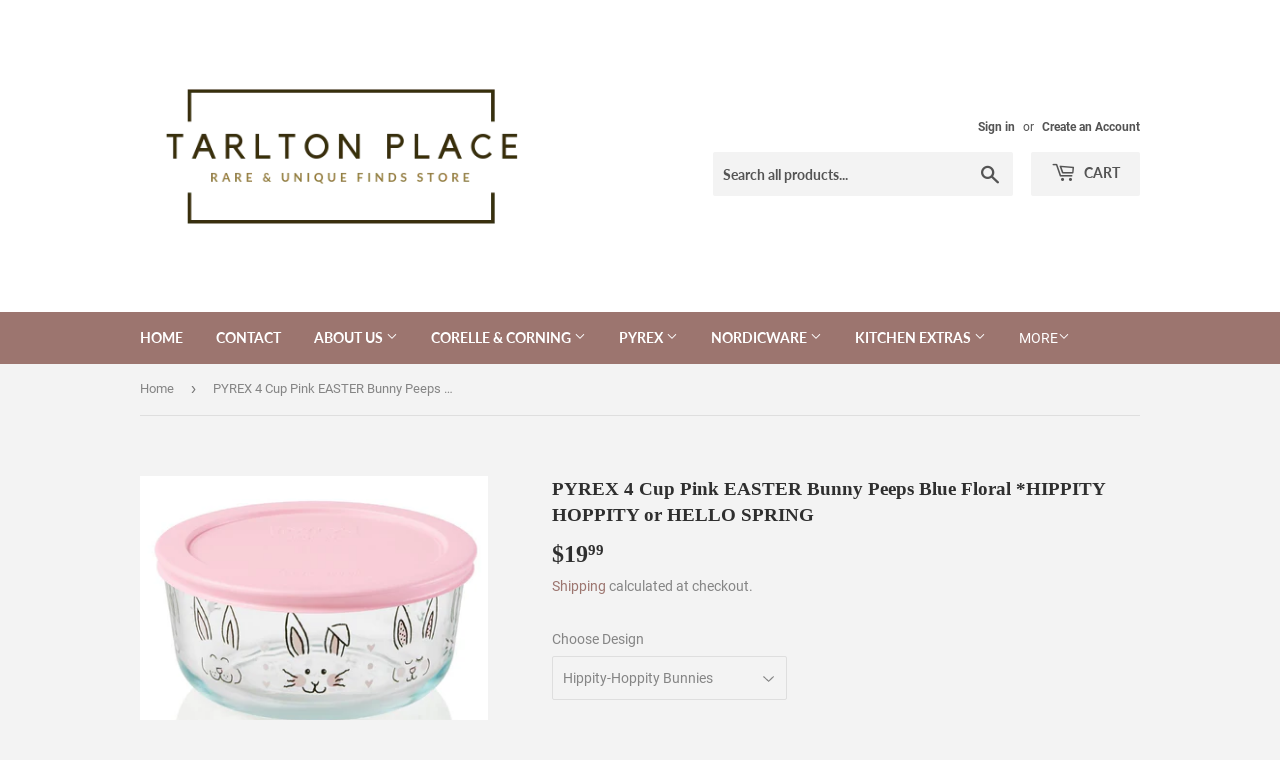

--- FILE ---
content_type: text/html; charset=utf-8
request_url: https://tarltonplace.com/products/pyrex-4-cup-pink-easter-bunny-peeps-blue-floral-hippity-hoppity-or-hello-spring
body_size: 21677
content:
<!doctype html>
<html class="no-touch no-js">
<head>
  <script>(function(H){H.className=H.className.replace(/\bno-js\b/,'js')})(document.documentElement)</script>
  <!-- Basic page needs ================================================== -->
  <meta charset="utf-8">
  <meta http-equiv="X-UA-Compatible" content="IE=edge,chrome=1">

  
  <link rel="shortcut icon" href="//tarltonplace.com/cdn/shop/files/Copy_of_Tarlton_PLace_5_32x32.png?v=1613519196" type="image/png" />
  

  <!-- Title and description ================================================== -->
  <title>
  PYREX 4 Cup Pink EASTER Bunny Peeps Blue Floral *HIPPITY HOPPITY or HE &ndash; Tarlton Place
  </title>

  
    <meta name="description" content="1 Pyrex 4 Cup Storage Springtime Series  Hello Spring OR Hippity-Hoppity &quot;Limited Edition&quot; ~ Quantities Limited  Pyrex glassware is a must have for any serious kitchen.  Each individual piece can be used for baking, cooking, microwaving, serving, and storage.  1 Qt / 4 Cup / 950 ml 6&quot; Dia. x 3&quot; H. Glass is pre-heated o">
  

  <!-- Product meta ================================================== -->
  <!-- /snippets/social-meta-tags.liquid -->




<meta property="og:site_name" content="Tarlton Place">
<meta property="og:url" content="https://tarltonplace.com/products/pyrex-4-cup-pink-easter-bunny-peeps-blue-floral-hippity-hoppity-or-hello-spring">
<meta property="og:title" content="PYREX 4 Cup Pink EASTER Bunny Peeps Blue Floral *HIPPITY HOPPITY or HELLO SPRING">
<meta property="og:type" content="product">
<meta property="og:description" content="1 Pyrex 4 Cup Storage Springtime Series  Hello Spring OR Hippity-Hoppity &quot;Limited Edition&quot; ~ Quantities Limited  Pyrex glassware is a must have for any serious kitchen.  Each individual piece can be used for baking, cooking, microwaving, serving, and storage.  1 Qt / 4 Cup / 950 ml 6&quot; Dia. x 3&quot; H. Glass is pre-heated o">

  <meta property="og:price:amount" content="19.99">
  <meta property="og:price:currency" content="USD">

<meta property="og:image" content="http://tarltonplace.com/cdn/shop/products/57_5ed58f55-5575-4ff6-8eb8-d761e6ea8798_1200x1200.jpg?v=1569255526"><meta property="og:image" content="http://tarltonplace.com/cdn/shop/products/1020812215_o_1200x1200.jpg?v=1569255526"><meta property="og:image" content="http://tarltonplace.com/cdn/shop/products/1020812231_o_1200x1200.jpg?v=1569255526">
<meta property="og:image:secure_url" content="https://tarltonplace.com/cdn/shop/products/57_5ed58f55-5575-4ff6-8eb8-d761e6ea8798_1200x1200.jpg?v=1569255526"><meta property="og:image:secure_url" content="https://tarltonplace.com/cdn/shop/products/1020812215_o_1200x1200.jpg?v=1569255526"><meta property="og:image:secure_url" content="https://tarltonplace.com/cdn/shop/products/1020812231_o_1200x1200.jpg?v=1569255526">


<meta name="twitter:card" content="summary_large_image">
<meta name="twitter:title" content="PYREX 4 Cup Pink EASTER Bunny Peeps Blue Floral *HIPPITY HOPPITY or HELLO SPRING">
<meta name="twitter:description" content="1 Pyrex 4 Cup Storage Springtime Series  Hello Spring OR Hippity-Hoppity &quot;Limited Edition&quot; ~ Quantities Limited  Pyrex glassware is a must have for any serious kitchen.  Each individual piece can be used for baking, cooking, microwaving, serving, and storage.  1 Qt / 4 Cup / 950 ml 6&quot; Dia. x 3&quot; H. Glass is pre-heated o">


  <!-- Helpers ================================================== -->
  <link rel="canonical" href="https://tarltonplace.com/products/pyrex-4-cup-pink-easter-bunny-peeps-blue-floral-hippity-hoppity-or-hello-spring">
  <meta name="viewport" content="width=device-width,initial-scale=1">

  <!-- CSS ================================================== -->
  <link href="//tarltonplace.com/cdn/shop/t/5/assets/theme.scss.css?v=68236772632487085001674756039" rel="stylesheet" type="text/css" media="all" />

  <!-- Header hook for plugins ================================================== -->
  <script>window.performance && window.performance.mark && window.performance.mark('shopify.content_for_header.start');</script><meta name="google-site-verification" content="C6rYQ6TsZptVOZuhgLs17mEHF93xX9aokNph-k3m32M">
<meta id="shopify-digital-wallet" name="shopify-digital-wallet" content="/25833996362/digital_wallets/dialog">
<meta name="shopify-checkout-api-token" content="e0c0323c123f14b8ae0841a1a9a8db83">
<meta id="in-context-paypal-metadata" data-shop-id="25833996362" data-venmo-supported="false" data-environment="production" data-locale="en_US" data-paypal-v4="true" data-currency="USD">
<link rel="alternate" type="application/json+oembed" href="https://tarltonplace.com/products/pyrex-4-cup-pink-easter-bunny-peeps-blue-floral-hippity-hoppity-or-hello-spring.oembed">
<script async="async" src="/checkouts/internal/preloads.js?locale=en-US"></script>
<link rel="preconnect" href="https://shop.app" crossorigin="anonymous">
<script async="async" src="https://shop.app/checkouts/internal/preloads.js?locale=en-US&shop_id=25833996362" crossorigin="anonymous"></script>
<script id="apple-pay-shop-capabilities" type="application/json">{"shopId":25833996362,"countryCode":"US","currencyCode":"USD","merchantCapabilities":["supports3DS"],"merchantId":"gid:\/\/shopify\/Shop\/25833996362","merchantName":"Tarlton Place","requiredBillingContactFields":["postalAddress","email"],"requiredShippingContactFields":["postalAddress","email"],"shippingType":"shipping","supportedNetworks":["visa","masterCard","amex","discover","elo","jcb"],"total":{"type":"pending","label":"Tarlton Place","amount":"1.00"},"shopifyPaymentsEnabled":true,"supportsSubscriptions":true}</script>
<script id="shopify-features" type="application/json">{"accessToken":"e0c0323c123f14b8ae0841a1a9a8db83","betas":["rich-media-storefront-analytics"],"domain":"tarltonplace.com","predictiveSearch":true,"shopId":25833996362,"locale":"en"}</script>
<script>var Shopify = Shopify || {};
Shopify.shop = "tarlton-place.myshopify.com";
Shopify.locale = "en";
Shopify.currency = {"active":"USD","rate":"1.0"};
Shopify.country = "US";
Shopify.theme = {"name":"Copy of Supply","id":76780437578,"schema_name":"Supply","schema_version":"8.2.3","theme_store_id":679,"role":"main"};
Shopify.theme.handle = "null";
Shopify.theme.style = {"id":null,"handle":null};
Shopify.cdnHost = "tarltonplace.com/cdn";
Shopify.routes = Shopify.routes || {};
Shopify.routes.root = "/";</script>
<script type="module">!function(o){(o.Shopify=o.Shopify||{}).modules=!0}(window);</script>
<script>!function(o){function n(){var o=[];function n(){o.push(Array.prototype.slice.apply(arguments))}return n.q=o,n}var t=o.Shopify=o.Shopify||{};t.loadFeatures=n(),t.autoloadFeatures=n()}(window);</script>
<script>
  window.ShopifyPay = window.ShopifyPay || {};
  window.ShopifyPay.apiHost = "shop.app\/pay";
  window.ShopifyPay.redirectState = null;
</script>
<script id="shop-js-analytics" type="application/json">{"pageType":"product"}</script>
<script defer="defer" async type="module" src="//tarltonplace.com/cdn/shopifycloud/shop-js/modules/v2/client.init-shop-cart-sync_C5BV16lS.en.esm.js"></script>
<script defer="defer" async type="module" src="//tarltonplace.com/cdn/shopifycloud/shop-js/modules/v2/chunk.common_CygWptCX.esm.js"></script>
<script type="module">
  await import("//tarltonplace.com/cdn/shopifycloud/shop-js/modules/v2/client.init-shop-cart-sync_C5BV16lS.en.esm.js");
await import("//tarltonplace.com/cdn/shopifycloud/shop-js/modules/v2/chunk.common_CygWptCX.esm.js");

  window.Shopify.SignInWithShop?.initShopCartSync?.({"fedCMEnabled":true,"windoidEnabled":true});

</script>
<script>
  window.Shopify = window.Shopify || {};
  if (!window.Shopify.featureAssets) window.Shopify.featureAssets = {};
  window.Shopify.featureAssets['shop-js'] = {"shop-cart-sync":["modules/v2/client.shop-cart-sync_ZFArdW7E.en.esm.js","modules/v2/chunk.common_CygWptCX.esm.js"],"init-fed-cm":["modules/v2/client.init-fed-cm_CmiC4vf6.en.esm.js","modules/v2/chunk.common_CygWptCX.esm.js"],"shop-button":["modules/v2/client.shop-button_tlx5R9nI.en.esm.js","modules/v2/chunk.common_CygWptCX.esm.js"],"shop-cash-offers":["modules/v2/client.shop-cash-offers_DOA2yAJr.en.esm.js","modules/v2/chunk.common_CygWptCX.esm.js","modules/v2/chunk.modal_D71HUcav.esm.js"],"init-windoid":["modules/v2/client.init-windoid_sURxWdc1.en.esm.js","modules/v2/chunk.common_CygWptCX.esm.js"],"shop-toast-manager":["modules/v2/client.shop-toast-manager_ClPi3nE9.en.esm.js","modules/v2/chunk.common_CygWptCX.esm.js"],"init-shop-email-lookup-coordinator":["modules/v2/client.init-shop-email-lookup-coordinator_B8hsDcYM.en.esm.js","modules/v2/chunk.common_CygWptCX.esm.js"],"init-shop-cart-sync":["modules/v2/client.init-shop-cart-sync_C5BV16lS.en.esm.js","modules/v2/chunk.common_CygWptCX.esm.js"],"avatar":["modules/v2/client.avatar_BTnouDA3.en.esm.js"],"pay-button":["modules/v2/client.pay-button_FdsNuTd3.en.esm.js","modules/v2/chunk.common_CygWptCX.esm.js"],"init-customer-accounts":["modules/v2/client.init-customer-accounts_DxDtT_ad.en.esm.js","modules/v2/client.shop-login-button_C5VAVYt1.en.esm.js","modules/v2/chunk.common_CygWptCX.esm.js","modules/v2/chunk.modal_D71HUcav.esm.js"],"init-shop-for-new-customer-accounts":["modules/v2/client.init-shop-for-new-customer-accounts_ChsxoAhi.en.esm.js","modules/v2/client.shop-login-button_C5VAVYt1.en.esm.js","modules/v2/chunk.common_CygWptCX.esm.js","modules/v2/chunk.modal_D71HUcav.esm.js"],"shop-login-button":["modules/v2/client.shop-login-button_C5VAVYt1.en.esm.js","modules/v2/chunk.common_CygWptCX.esm.js","modules/v2/chunk.modal_D71HUcav.esm.js"],"init-customer-accounts-sign-up":["modules/v2/client.init-customer-accounts-sign-up_CPSyQ0Tj.en.esm.js","modules/v2/client.shop-login-button_C5VAVYt1.en.esm.js","modules/v2/chunk.common_CygWptCX.esm.js","modules/v2/chunk.modal_D71HUcav.esm.js"],"shop-follow-button":["modules/v2/client.shop-follow-button_Cva4Ekp9.en.esm.js","modules/v2/chunk.common_CygWptCX.esm.js","modules/v2/chunk.modal_D71HUcav.esm.js"],"checkout-modal":["modules/v2/client.checkout-modal_BPM8l0SH.en.esm.js","modules/v2/chunk.common_CygWptCX.esm.js","modules/v2/chunk.modal_D71HUcav.esm.js"],"lead-capture":["modules/v2/client.lead-capture_Bi8yE_yS.en.esm.js","modules/v2/chunk.common_CygWptCX.esm.js","modules/v2/chunk.modal_D71HUcav.esm.js"],"shop-login":["modules/v2/client.shop-login_D6lNrXab.en.esm.js","modules/v2/chunk.common_CygWptCX.esm.js","modules/v2/chunk.modal_D71HUcav.esm.js"],"payment-terms":["modules/v2/client.payment-terms_CZxnsJam.en.esm.js","modules/v2/chunk.common_CygWptCX.esm.js","modules/v2/chunk.modal_D71HUcav.esm.js"]};
</script>
<script>(function() {
  var isLoaded = false;
  function asyncLoad() {
    if (isLoaded) return;
    isLoaded = true;
    var urls = ["https:\/\/trustbadge.shopclimb.com\/files\/js\/dist\/trustbadge.min.js?shop=tarlton-place.myshopify.com"];
    for (var i = 0; i < urls.length; i++) {
      var s = document.createElement('script');
      s.type = 'text/javascript';
      s.async = true;
      s.src = urls[i];
      var x = document.getElementsByTagName('script')[0];
      x.parentNode.insertBefore(s, x);
    }
  };
  if(window.attachEvent) {
    window.attachEvent('onload', asyncLoad);
  } else {
    window.addEventListener('load', asyncLoad, false);
  }
})();</script>
<script id="__st">var __st={"a":25833996362,"offset":-18000,"reqid":"0802bb22-3977-4a54-bd32-ebda58b31db7-1768624395","pageurl":"tarltonplace.com\/products\/pyrex-4-cup-pink-easter-bunny-peeps-blue-floral-hippity-hoppity-or-hello-spring","u":"1d26b82521db","p":"product","rtyp":"product","rid":3807168266314};</script>
<script>window.ShopifyPaypalV4VisibilityTracking = true;</script>
<script id="captcha-bootstrap">!function(){'use strict';const t='contact',e='account',n='new_comment',o=[[t,t],['blogs',n],['comments',n],[t,'customer']],c=[[e,'customer_login'],[e,'guest_login'],[e,'recover_customer_password'],[e,'create_customer']],r=t=>t.map((([t,e])=>`form[action*='/${t}']:not([data-nocaptcha='true']) input[name='form_type'][value='${e}']`)).join(','),a=t=>()=>t?[...document.querySelectorAll(t)].map((t=>t.form)):[];function s(){const t=[...o],e=r(t);return a(e)}const i='password',u='form_key',d=['recaptcha-v3-token','g-recaptcha-response','h-captcha-response',i],f=()=>{try{return window.sessionStorage}catch{return}},m='__shopify_v',_=t=>t.elements[u];function p(t,e,n=!1){try{const o=window.sessionStorage,c=JSON.parse(o.getItem(e)),{data:r}=function(t){const{data:e,action:n}=t;return t[m]||n?{data:e,action:n}:{data:t,action:n}}(c);for(const[e,n]of Object.entries(r))t.elements[e]&&(t.elements[e].value=n);n&&o.removeItem(e)}catch(o){console.error('form repopulation failed',{error:o})}}const l='form_type',E='cptcha';function T(t){t.dataset[E]=!0}const w=window,h=w.document,L='Shopify',v='ce_forms',y='captcha';let A=!1;((t,e)=>{const n=(g='f06e6c50-85a8-45c8-87d0-21a2b65856fe',I='https://cdn.shopify.com/shopifycloud/storefront-forms-hcaptcha/ce_storefront_forms_captcha_hcaptcha.v1.5.2.iife.js',D={infoText:'Protected by hCaptcha',privacyText:'Privacy',termsText:'Terms'},(t,e,n)=>{const o=w[L][v],c=o.bindForm;if(c)return c(t,g,e,D).then(n);var r;o.q.push([[t,g,e,D],n]),r=I,A||(h.body.append(Object.assign(h.createElement('script'),{id:'captcha-provider',async:!0,src:r})),A=!0)});var g,I,D;w[L]=w[L]||{},w[L][v]=w[L][v]||{},w[L][v].q=[],w[L][y]=w[L][y]||{},w[L][y].protect=function(t,e){n(t,void 0,e),T(t)},Object.freeze(w[L][y]),function(t,e,n,w,h,L){const[v,y,A,g]=function(t,e,n){const i=e?o:[],u=t?c:[],d=[...i,...u],f=r(d),m=r(i),_=r(d.filter((([t,e])=>n.includes(e))));return[a(f),a(m),a(_),s()]}(w,h,L),I=t=>{const e=t.target;return e instanceof HTMLFormElement?e:e&&e.form},D=t=>v().includes(t);t.addEventListener('submit',(t=>{const e=I(t);if(!e)return;const n=D(e)&&!e.dataset.hcaptchaBound&&!e.dataset.recaptchaBound,o=_(e),c=g().includes(e)&&(!o||!o.value);(n||c)&&t.preventDefault(),c&&!n&&(function(t){try{if(!f())return;!function(t){const e=f();if(!e)return;const n=_(t);if(!n)return;const o=n.value;o&&e.removeItem(o)}(t);const e=Array.from(Array(32),(()=>Math.random().toString(36)[2])).join('');!function(t,e){_(t)||t.append(Object.assign(document.createElement('input'),{type:'hidden',name:u})),t.elements[u].value=e}(t,e),function(t,e){const n=f();if(!n)return;const o=[...t.querySelectorAll(`input[type='${i}']`)].map((({name:t})=>t)),c=[...d,...o],r={};for(const[a,s]of new FormData(t).entries())c.includes(a)||(r[a]=s);n.setItem(e,JSON.stringify({[m]:1,action:t.action,data:r}))}(t,e)}catch(e){console.error('failed to persist form',e)}}(e),e.submit())}));const S=(t,e)=>{t&&!t.dataset[E]&&(n(t,e.some((e=>e===t))),T(t))};for(const o of['focusin','change'])t.addEventListener(o,(t=>{const e=I(t);D(e)&&S(e,y())}));const B=e.get('form_key'),M=e.get(l),P=B&&M;t.addEventListener('DOMContentLoaded',(()=>{const t=y();if(P)for(const e of t)e.elements[l].value===M&&p(e,B);[...new Set([...A(),...v().filter((t=>'true'===t.dataset.shopifyCaptcha))])].forEach((e=>S(e,t)))}))}(h,new URLSearchParams(w.location.search),n,t,e,['guest_login'])})(!0,!0)}();</script>
<script integrity="sha256-4kQ18oKyAcykRKYeNunJcIwy7WH5gtpwJnB7kiuLZ1E=" data-source-attribution="shopify.loadfeatures" defer="defer" src="//tarltonplace.com/cdn/shopifycloud/storefront/assets/storefront/load_feature-a0a9edcb.js" crossorigin="anonymous"></script>
<script crossorigin="anonymous" defer="defer" src="//tarltonplace.com/cdn/shopifycloud/storefront/assets/shopify_pay/storefront-65b4c6d7.js?v=20250812"></script>
<script data-source-attribution="shopify.dynamic_checkout.dynamic.init">var Shopify=Shopify||{};Shopify.PaymentButton=Shopify.PaymentButton||{isStorefrontPortableWallets:!0,init:function(){window.Shopify.PaymentButton.init=function(){};var t=document.createElement("script");t.src="https://tarltonplace.com/cdn/shopifycloud/portable-wallets/latest/portable-wallets.en.js",t.type="module",document.head.appendChild(t)}};
</script>
<script data-source-attribution="shopify.dynamic_checkout.buyer_consent">
  function portableWalletsHideBuyerConsent(e){var t=document.getElementById("shopify-buyer-consent"),n=document.getElementById("shopify-subscription-policy-button");t&&n&&(t.classList.add("hidden"),t.setAttribute("aria-hidden","true"),n.removeEventListener("click",e))}function portableWalletsShowBuyerConsent(e){var t=document.getElementById("shopify-buyer-consent"),n=document.getElementById("shopify-subscription-policy-button");t&&n&&(t.classList.remove("hidden"),t.removeAttribute("aria-hidden"),n.addEventListener("click",e))}window.Shopify?.PaymentButton&&(window.Shopify.PaymentButton.hideBuyerConsent=portableWalletsHideBuyerConsent,window.Shopify.PaymentButton.showBuyerConsent=portableWalletsShowBuyerConsent);
</script>
<script data-source-attribution="shopify.dynamic_checkout.cart.bootstrap">document.addEventListener("DOMContentLoaded",(function(){function t(){return document.querySelector("shopify-accelerated-checkout-cart, shopify-accelerated-checkout")}if(t())Shopify.PaymentButton.init();else{new MutationObserver((function(e,n){t()&&(Shopify.PaymentButton.init(),n.disconnect())})).observe(document.body,{childList:!0,subtree:!0})}}));
</script>
<link id="shopify-accelerated-checkout-styles" rel="stylesheet" media="screen" href="https://tarltonplace.com/cdn/shopifycloud/portable-wallets/latest/accelerated-checkout-backwards-compat.css" crossorigin="anonymous">
<style id="shopify-accelerated-checkout-cart">
        #shopify-buyer-consent {
  margin-top: 1em;
  display: inline-block;
  width: 100%;
}

#shopify-buyer-consent.hidden {
  display: none;
}

#shopify-subscription-policy-button {
  background: none;
  border: none;
  padding: 0;
  text-decoration: underline;
  font-size: inherit;
  cursor: pointer;
}

#shopify-subscription-policy-button::before {
  box-shadow: none;
}

      </style>

<script>window.performance && window.performance.mark && window.performance.mark('shopify.content_for_header.end');</script>

  
  

  <script src="//tarltonplace.com/cdn/shop/t/5/assets/jquery-2.2.3.min.js?v=58211863146907186831568050631" type="text/javascript"></script>

  <script src="//tarltonplace.com/cdn/shop/t/5/assets/lazysizes.min.js?v=8147953233334221341568050631" async="async"></script>
  <script src="//tarltonplace.com/cdn/shop/t/5/assets/vendor.js?v=106177282645720727331568050632" defer="defer"></script>
  <script src="//tarltonplace.com/cdn/shop/t/5/assets/theme.js?v=44202447189188672501568050638" defer="defer"></script>


<link href="https://monorail-edge.shopifysvc.com" rel="dns-prefetch">
<script>(function(){if ("sendBeacon" in navigator && "performance" in window) {try {var session_token_from_headers = performance.getEntriesByType('navigation')[0].serverTiming.find(x => x.name == '_s').description;} catch {var session_token_from_headers = undefined;}var session_cookie_matches = document.cookie.match(/_shopify_s=([^;]*)/);var session_token_from_cookie = session_cookie_matches && session_cookie_matches.length === 2 ? session_cookie_matches[1] : "";var session_token = session_token_from_headers || session_token_from_cookie || "";function handle_abandonment_event(e) {var entries = performance.getEntries().filter(function(entry) {return /monorail-edge.shopifysvc.com/.test(entry.name);});if (!window.abandonment_tracked && entries.length === 0) {window.abandonment_tracked = true;var currentMs = Date.now();var navigation_start = performance.timing.navigationStart;var payload = {shop_id: 25833996362,url: window.location.href,navigation_start,duration: currentMs - navigation_start,session_token,page_type: "product"};window.navigator.sendBeacon("https://monorail-edge.shopifysvc.com/v1/produce", JSON.stringify({schema_id: "online_store_buyer_site_abandonment/1.1",payload: payload,metadata: {event_created_at_ms: currentMs,event_sent_at_ms: currentMs}}));}}window.addEventListener('pagehide', handle_abandonment_event);}}());</script>
<script id="web-pixels-manager-setup">(function e(e,d,r,n,o){if(void 0===o&&(o={}),!Boolean(null===(a=null===(i=window.Shopify)||void 0===i?void 0:i.analytics)||void 0===a?void 0:a.replayQueue)){var i,a;window.Shopify=window.Shopify||{};var t=window.Shopify;t.analytics=t.analytics||{};var s=t.analytics;s.replayQueue=[],s.publish=function(e,d,r){return s.replayQueue.push([e,d,r]),!0};try{self.performance.mark("wpm:start")}catch(e){}var l=function(){var e={modern:/Edge?\/(1{2}[4-9]|1[2-9]\d|[2-9]\d{2}|\d{4,})\.\d+(\.\d+|)|Firefox\/(1{2}[4-9]|1[2-9]\d|[2-9]\d{2}|\d{4,})\.\d+(\.\d+|)|Chrom(ium|e)\/(9{2}|\d{3,})\.\d+(\.\d+|)|(Maci|X1{2}).+ Version\/(15\.\d+|(1[6-9]|[2-9]\d|\d{3,})\.\d+)([,.]\d+|)( \(\w+\)|)( Mobile\/\w+|) Safari\/|Chrome.+OPR\/(9{2}|\d{3,})\.\d+\.\d+|(CPU[ +]OS|iPhone[ +]OS|CPU[ +]iPhone|CPU IPhone OS|CPU iPad OS)[ +]+(15[._]\d+|(1[6-9]|[2-9]\d|\d{3,})[._]\d+)([._]\d+|)|Android:?[ /-](13[3-9]|1[4-9]\d|[2-9]\d{2}|\d{4,})(\.\d+|)(\.\d+|)|Android.+Firefox\/(13[5-9]|1[4-9]\d|[2-9]\d{2}|\d{4,})\.\d+(\.\d+|)|Android.+Chrom(ium|e)\/(13[3-9]|1[4-9]\d|[2-9]\d{2}|\d{4,})\.\d+(\.\d+|)|SamsungBrowser\/([2-9]\d|\d{3,})\.\d+/,legacy:/Edge?\/(1[6-9]|[2-9]\d|\d{3,})\.\d+(\.\d+|)|Firefox\/(5[4-9]|[6-9]\d|\d{3,})\.\d+(\.\d+|)|Chrom(ium|e)\/(5[1-9]|[6-9]\d|\d{3,})\.\d+(\.\d+|)([\d.]+$|.*Safari\/(?![\d.]+ Edge\/[\d.]+$))|(Maci|X1{2}).+ Version\/(10\.\d+|(1[1-9]|[2-9]\d|\d{3,})\.\d+)([,.]\d+|)( \(\w+\)|)( Mobile\/\w+|) Safari\/|Chrome.+OPR\/(3[89]|[4-9]\d|\d{3,})\.\d+\.\d+|(CPU[ +]OS|iPhone[ +]OS|CPU[ +]iPhone|CPU IPhone OS|CPU iPad OS)[ +]+(10[._]\d+|(1[1-9]|[2-9]\d|\d{3,})[._]\d+)([._]\d+|)|Android:?[ /-](13[3-9]|1[4-9]\d|[2-9]\d{2}|\d{4,})(\.\d+|)(\.\d+|)|Mobile Safari.+OPR\/([89]\d|\d{3,})\.\d+\.\d+|Android.+Firefox\/(13[5-9]|1[4-9]\d|[2-9]\d{2}|\d{4,})\.\d+(\.\d+|)|Android.+Chrom(ium|e)\/(13[3-9]|1[4-9]\d|[2-9]\d{2}|\d{4,})\.\d+(\.\d+|)|Android.+(UC? ?Browser|UCWEB|U3)[ /]?(15\.([5-9]|\d{2,})|(1[6-9]|[2-9]\d|\d{3,})\.\d+)\.\d+|SamsungBrowser\/(5\.\d+|([6-9]|\d{2,})\.\d+)|Android.+MQ{2}Browser\/(14(\.(9|\d{2,})|)|(1[5-9]|[2-9]\d|\d{3,})(\.\d+|))(\.\d+|)|K[Aa][Ii]OS\/(3\.\d+|([4-9]|\d{2,})\.\d+)(\.\d+|)/},d=e.modern,r=e.legacy,n=navigator.userAgent;return n.match(d)?"modern":n.match(r)?"legacy":"unknown"}(),u="modern"===l?"modern":"legacy",c=(null!=n?n:{modern:"",legacy:""})[u],f=function(e){return[e.baseUrl,"/wpm","/b",e.hashVersion,"modern"===e.buildTarget?"m":"l",".js"].join("")}({baseUrl:d,hashVersion:r,buildTarget:u}),m=function(e){var d=e.version,r=e.bundleTarget,n=e.surface,o=e.pageUrl,i=e.monorailEndpoint;return{emit:function(e){var a=e.status,t=e.errorMsg,s=(new Date).getTime(),l=JSON.stringify({metadata:{event_sent_at_ms:s},events:[{schema_id:"web_pixels_manager_load/3.1",payload:{version:d,bundle_target:r,page_url:o,status:a,surface:n,error_msg:t},metadata:{event_created_at_ms:s}}]});if(!i)return console&&console.warn&&console.warn("[Web Pixels Manager] No Monorail endpoint provided, skipping logging."),!1;try{return self.navigator.sendBeacon.bind(self.navigator)(i,l)}catch(e){}var u=new XMLHttpRequest;try{return u.open("POST",i,!0),u.setRequestHeader("Content-Type","text/plain"),u.send(l),!0}catch(e){return console&&console.warn&&console.warn("[Web Pixels Manager] Got an unhandled error while logging to Monorail."),!1}}}}({version:r,bundleTarget:l,surface:e.surface,pageUrl:self.location.href,monorailEndpoint:e.monorailEndpoint});try{o.browserTarget=l,function(e){var d=e.src,r=e.async,n=void 0===r||r,o=e.onload,i=e.onerror,a=e.sri,t=e.scriptDataAttributes,s=void 0===t?{}:t,l=document.createElement("script"),u=document.querySelector("head"),c=document.querySelector("body");if(l.async=n,l.src=d,a&&(l.integrity=a,l.crossOrigin="anonymous"),s)for(var f in s)if(Object.prototype.hasOwnProperty.call(s,f))try{l.dataset[f]=s[f]}catch(e){}if(o&&l.addEventListener("load",o),i&&l.addEventListener("error",i),u)u.appendChild(l);else{if(!c)throw new Error("Did not find a head or body element to append the script");c.appendChild(l)}}({src:f,async:!0,onload:function(){if(!function(){var e,d;return Boolean(null===(d=null===(e=window.Shopify)||void 0===e?void 0:e.analytics)||void 0===d?void 0:d.initialized)}()){var d=window.webPixelsManager.init(e)||void 0;if(d){var r=window.Shopify.analytics;r.replayQueue.forEach((function(e){var r=e[0],n=e[1],o=e[2];d.publishCustomEvent(r,n,o)})),r.replayQueue=[],r.publish=d.publishCustomEvent,r.visitor=d.visitor,r.initialized=!0}}},onerror:function(){return m.emit({status:"failed",errorMsg:"".concat(f," has failed to load")})},sri:function(e){var d=/^sha384-[A-Za-z0-9+/=]+$/;return"string"==typeof e&&d.test(e)}(c)?c:"",scriptDataAttributes:o}),m.emit({status:"loading"})}catch(e){m.emit({status:"failed",errorMsg:(null==e?void 0:e.message)||"Unknown error"})}}})({shopId: 25833996362,storefrontBaseUrl: "https://tarltonplace.com",extensionsBaseUrl: "https://extensions.shopifycdn.com/cdn/shopifycloud/web-pixels-manager",monorailEndpoint: "https://monorail-edge.shopifysvc.com/unstable/produce_batch",surface: "storefront-renderer",enabledBetaFlags: ["2dca8a86"],webPixelsConfigList: [{"id":"475889892","configuration":"{\"config\":\"{\\\"pixel_id\\\":\\\"G-8XEYDDC46C\\\",\\\"target_country\\\":\\\"US\\\",\\\"gtag_events\\\":[{\\\"type\\\":\\\"search\\\",\\\"action_label\\\":\\\"G-8XEYDDC46C\\\"},{\\\"type\\\":\\\"begin_checkout\\\",\\\"action_label\\\":\\\"G-8XEYDDC46C\\\"},{\\\"type\\\":\\\"view_item\\\",\\\"action_label\\\":[\\\"G-8XEYDDC46C\\\",\\\"MC-JXGPKLVFZZ\\\"]},{\\\"type\\\":\\\"purchase\\\",\\\"action_label\\\":[\\\"G-8XEYDDC46C\\\",\\\"MC-JXGPKLVFZZ\\\"]},{\\\"type\\\":\\\"page_view\\\",\\\"action_label\\\":[\\\"G-8XEYDDC46C\\\",\\\"MC-JXGPKLVFZZ\\\"]},{\\\"type\\\":\\\"add_payment_info\\\",\\\"action_label\\\":\\\"G-8XEYDDC46C\\\"},{\\\"type\\\":\\\"add_to_cart\\\",\\\"action_label\\\":\\\"G-8XEYDDC46C\\\"}],\\\"enable_monitoring_mode\\\":false}\"}","eventPayloadVersion":"v1","runtimeContext":"OPEN","scriptVersion":"b2a88bafab3e21179ed38636efcd8a93","type":"APP","apiClientId":1780363,"privacyPurposes":[],"dataSharingAdjustments":{"protectedCustomerApprovalScopes":["read_customer_address","read_customer_email","read_customer_name","read_customer_personal_data","read_customer_phone"]}},{"id":"169738468","configuration":"{\"pixel_id\":\"2392881047476049\",\"pixel_type\":\"facebook_pixel\",\"metaapp_system_user_token\":\"-\"}","eventPayloadVersion":"v1","runtimeContext":"OPEN","scriptVersion":"ca16bc87fe92b6042fbaa3acc2fbdaa6","type":"APP","apiClientId":2329312,"privacyPurposes":["ANALYTICS","MARKETING","SALE_OF_DATA"],"dataSharingAdjustments":{"protectedCustomerApprovalScopes":["read_customer_address","read_customer_email","read_customer_name","read_customer_personal_data","read_customer_phone"]}},{"id":"62226660","eventPayloadVersion":"v1","runtimeContext":"LAX","scriptVersion":"1","type":"CUSTOM","privacyPurposes":["ANALYTICS"],"name":"Google Analytics tag (migrated)"},{"id":"shopify-app-pixel","configuration":"{}","eventPayloadVersion":"v1","runtimeContext":"STRICT","scriptVersion":"0450","apiClientId":"shopify-pixel","type":"APP","privacyPurposes":["ANALYTICS","MARKETING"]},{"id":"shopify-custom-pixel","eventPayloadVersion":"v1","runtimeContext":"LAX","scriptVersion":"0450","apiClientId":"shopify-pixel","type":"CUSTOM","privacyPurposes":["ANALYTICS","MARKETING"]}],isMerchantRequest: false,initData: {"shop":{"name":"Tarlton Place","paymentSettings":{"currencyCode":"USD"},"myshopifyDomain":"tarlton-place.myshopify.com","countryCode":"US","storefrontUrl":"https:\/\/tarltonplace.com"},"customer":null,"cart":null,"checkout":null,"productVariants":[{"price":{"amount":19.99,"currencyCode":"USD"},"product":{"title":"PYREX 4 Cup Pink EASTER Bunny Peeps Blue Floral *HIPPITY HOPPITY or HELLO SPRING","vendor":"Pyrex","id":"3807168266314","untranslatedTitle":"PYREX 4 Cup Pink EASTER Bunny Peeps Blue Floral *HIPPITY HOPPITY or HELLO SPRING","url":"\/products\/pyrex-4-cup-pink-easter-bunny-peeps-blue-floral-hippity-hoppity-or-hello-spring","type":"Home \u0026 Garden:Kitchen, Dining \u0026 Bar:Kitchen Storage \u0026 Organization:Food Storage Containers"},"id":"29344975421514","image":{"src":"\/\/tarltonplace.com\/cdn\/shop\/products\/1020812215_o.jpg?v=1569255526"},"sku":"273910431_636864398753205921-000","title":"Hippity-Hoppity Bunnies","untranslatedTitle":"Hippity-Hoppity Bunnies"},{"price":{"amount":19.99,"currencyCode":"USD"},"product":{"title":"PYREX 4 Cup Pink EASTER Bunny Peeps Blue Floral *HIPPITY HOPPITY or HELLO SPRING","vendor":"Pyrex","id":"3807168266314","untranslatedTitle":"PYREX 4 Cup Pink EASTER Bunny Peeps Blue Floral *HIPPITY HOPPITY or HELLO SPRING","url":"\/products\/pyrex-4-cup-pink-easter-bunny-peeps-blue-floral-hippity-hoppity-or-hello-spring","type":"Home \u0026 Garden:Kitchen, Dining \u0026 Bar:Kitchen Storage \u0026 Organization:Food Storage Containers"},"id":"29344975454282","image":{"src":"\/\/tarltonplace.com\/cdn\/shop\/products\/1020812231_o.jpg?v=1569255526"},"sku":"273910431_636864398753205921-001","title":"Hello Spring Floral","untranslatedTitle":"Hello Spring Floral"}],"purchasingCompany":null},},"https://tarltonplace.com/cdn","fcfee988w5aeb613cpc8e4bc33m6693e112",{"modern":"","legacy":""},{"shopId":"25833996362","storefrontBaseUrl":"https:\/\/tarltonplace.com","extensionBaseUrl":"https:\/\/extensions.shopifycdn.com\/cdn\/shopifycloud\/web-pixels-manager","surface":"storefront-renderer","enabledBetaFlags":"[\"2dca8a86\"]","isMerchantRequest":"false","hashVersion":"fcfee988w5aeb613cpc8e4bc33m6693e112","publish":"custom","events":"[[\"page_viewed\",{}],[\"product_viewed\",{\"productVariant\":{\"price\":{\"amount\":19.99,\"currencyCode\":\"USD\"},\"product\":{\"title\":\"PYREX 4 Cup Pink EASTER Bunny Peeps Blue Floral *HIPPITY HOPPITY or HELLO SPRING\",\"vendor\":\"Pyrex\",\"id\":\"3807168266314\",\"untranslatedTitle\":\"PYREX 4 Cup Pink EASTER Bunny Peeps Blue Floral *HIPPITY HOPPITY or HELLO SPRING\",\"url\":\"\/products\/pyrex-4-cup-pink-easter-bunny-peeps-blue-floral-hippity-hoppity-or-hello-spring\",\"type\":\"Home \u0026 Garden:Kitchen, Dining \u0026 Bar:Kitchen Storage \u0026 Organization:Food Storage Containers\"},\"id\":\"29344975421514\",\"image\":{\"src\":\"\/\/tarltonplace.com\/cdn\/shop\/products\/1020812215_o.jpg?v=1569255526\"},\"sku\":\"273910431_636864398753205921-000\",\"title\":\"Hippity-Hoppity Bunnies\",\"untranslatedTitle\":\"Hippity-Hoppity Bunnies\"}}]]"});</script><script>
  window.ShopifyAnalytics = window.ShopifyAnalytics || {};
  window.ShopifyAnalytics.meta = window.ShopifyAnalytics.meta || {};
  window.ShopifyAnalytics.meta.currency = 'USD';
  var meta = {"product":{"id":3807168266314,"gid":"gid:\/\/shopify\/Product\/3807168266314","vendor":"Pyrex","type":"Home \u0026 Garden:Kitchen, Dining \u0026 Bar:Kitchen Storage \u0026 Organization:Food Storage Containers","handle":"pyrex-4-cup-pink-easter-bunny-peeps-blue-floral-hippity-hoppity-or-hello-spring","variants":[{"id":29344975421514,"price":1999,"name":"PYREX 4 Cup Pink EASTER Bunny Peeps Blue Floral *HIPPITY HOPPITY or HELLO SPRING - Hippity-Hoppity Bunnies","public_title":"Hippity-Hoppity Bunnies","sku":"273910431_636864398753205921-000"},{"id":29344975454282,"price":1999,"name":"PYREX 4 Cup Pink EASTER Bunny Peeps Blue Floral *HIPPITY HOPPITY or HELLO SPRING - Hello Spring Floral","public_title":"Hello Spring Floral","sku":"273910431_636864398753205921-001"}],"remote":false},"page":{"pageType":"product","resourceType":"product","resourceId":3807168266314,"requestId":"0802bb22-3977-4a54-bd32-ebda58b31db7-1768624395"}};
  for (var attr in meta) {
    window.ShopifyAnalytics.meta[attr] = meta[attr];
  }
</script>
<script class="analytics">
  (function () {
    var customDocumentWrite = function(content) {
      var jquery = null;

      if (window.jQuery) {
        jquery = window.jQuery;
      } else if (window.Checkout && window.Checkout.$) {
        jquery = window.Checkout.$;
      }

      if (jquery) {
        jquery('body').append(content);
      }
    };

    var hasLoggedConversion = function(token) {
      if (token) {
        return document.cookie.indexOf('loggedConversion=' + token) !== -1;
      }
      return false;
    }

    var setCookieIfConversion = function(token) {
      if (token) {
        var twoMonthsFromNow = new Date(Date.now());
        twoMonthsFromNow.setMonth(twoMonthsFromNow.getMonth() + 2);

        document.cookie = 'loggedConversion=' + token + '; expires=' + twoMonthsFromNow;
      }
    }

    var trekkie = window.ShopifyAnalytics.lib = window.trekkie = window.trekkie || [];
    if (trekkie.integrations) {
      return;
    }
    trekkie.methods = [
      'identify',
      'page',
      'ready',
      'track',
      'trackForm',
      'trackLink'
    ];
    trekkie.factory = function(method) {
      return function() {
        var args = Array.prototype.slice.call(arguments);
        args.unshift(method);
        trekkie.push(args);
        return trekkie;
      };
    };
    for (var i = 0; i < trekkie.methods.length; i++) {
      var key = trekkie.methods[i];
      trekkie[key] = trekkie.factory(key);
    }
    trekkie.load = function(config) {
      trekkie.config = config || {};
      trekkie.config.initialDocumentCookie = document.cookie;
      var first = document.getElementsByTagName('script')[0];
      var script = document.createElement('script');
      script.type = 'text/javascript';
      script.onerror = function(e) {
        var scriptFallback = document.createElement('script');
        scriptFallback.type = 'text/javascript';
        scriptFallback.onerror = function(error) {
                var Monorail = {
      produce: function produce(monorailDomain, schemaId, payload) {
        var currentMs = new Date().getTime();
        var event = {
          schema_id: schemaId,
          payload: payload,
          metadata: {
            event_created_at_ms: currentMs,
            event_sent_at_ms: currentMs
          }
        };
        return Monorail.sendRequest("https://" + monorailDomain + "/v1/produce", JSON.stringify(event));
      },
      sendRequest: function sendRequest(endpointUrl, payload) {
        // Try the sendBeacon API
        if (window && window.navigator && typeof window.navigator.sendBeacon === 'function' && typeof window.Blob === 'function' && !Monorail.isIos12()) {
          var blobData = new window.Blob([payload], {
            type: 'text/plain'
          });

          if (window.navigator.sendBeacon(endpointUrl, blobData)) {
            return true;
          } // sendBeacon was not successful

        } // XHR beacon

        var xhr = new XMLHttpRequest();

        try {
          xhr.open('POST', endpointUrl);
          xhr.setRequestHeader('Content-Type', 'text/plain');
          xhr.send(payload);
        } catch (e) {
          console.log(e);
        }

        return false;
      },
      isIos12: function isIos12() {
        return window.navigator.userAgent.lastIndexOf('iPhone; CPU iPhone OS 12_') !== -1 || window.navigator.userAgent.lastIndexOf('iPad; CPU OS 12_') !== -1;
      }
    };
    Monorail.produce('monorail-edge.shopifysvc.com',
      'trekkie_storefront_load_errors/1.1',
      {shop_id: 25833996362,
      theme_id: 76780437578,
      app_name: "storefront",
      context_url: window.location.href,
      source_url: "//tarltonplace.com/cdn/s/trekkie.storefront.cd680fe47e6c39ca5d5df5f0a32d569bc48c0f27.min.js"});

        };
        scriptFallback.async = true;
        scriptFallback.src = '//tarltonplace.com/cdn/s/trekkie.storefront.cd680fe47e6c39ca5d5df5f0a32d569bc48c0f27.min.js';
        first.parentNode.insertBefore(scriptFallback, first);
      };
      script.async = true;
      script.src = '//tarltonplace.com/cdn/s/trekkie.storefront.cd680fe47e6c39ca5d5df5f0a32d569bc48c0f27.min.js';
      first.parentNode.insertBefore(script, first);
    };
    trekkie.load(
      {"Trekkie":{"appName":"storefront","development":false,"defaultAttributes":{"shopId":25833996362,"isMerchantRequest":null,"themeId":76780437578,"themeCityHash":"10796506612013711119","contentLanguage":"en","currency":"USD","eventMetadataId":"d5e8201f-3478-4527-87d1-93577edd1700"},"isServerSideCookieWritingEnabled":true,"monorailRegion":"shop_domain","enabledBetaFlags":["65f19447"]},"Session Attribution":{},"S2S":{"facebookCapiEnabled":true,"source":"trekkie-storefront-renderer","apiClientId":580111}}
    );

    var loaded = false;
    trekkie.ready(function() {
      if (loaded) return;
      loaded = true;

      window.ShopifyAnalytics.lib = window.trekkie;

      var originalDocumentWrite = document.write;
      document.write = customDocumentWrite;
      try { window.ShopifyAnalytics.merchantGoogleAnalytics.call(this); } catch(error) {};
      document.write = originalDocumentWrite;

      window.ShopifyAnalytics.lib.page(null,{"pageType":"product","resourceType":"product","resourceId":3807168266314,"requestId":"0802bb22-3977-4a54-bd32-ebda58b31db7-1768624395","shopifyEmitted":true});

      var match = window.location.pathname.match(/checkouts\/(.+)\/(thank_you|post_purchase)/)
      var token = match? match[1]: undefined;
      if (!hasLoggedConversion(token)) {
        setCookieIfConversion(token);
        window.ShopifyAnalytics.lib.track("Viewed Product",{"currency":"USD","variantId":29344975421514,"productId":3807168266314,"productGid":"gid:\/\/shopify\/Product\/3807168266314","name":"PYREX 4 Cup Pink EASTER Bunny Peeps Blue Floral *HIPPITY HOPPITY or HELLO SPRING - Hippity-Hoppity Bunnies","price":"19.99","sku":"273910431_636864398753205921-000","brand":"Pyrex","variant":"Hippity-Hoppity Bunnies","category":"Home \u0026 Garden:Kitchen, Dining \u0026 Bar:Kitchen Storage \u0026 Organization:Food Storage Containers","nonInteraction":true,"remote":false},undefined,undefined,{"shopifyEmitted":true});
      window.ShopifyAnalytics.lib.track("monorail:\/\/trekkie_storefront_viewed_product\/1.1",{"currency":"USD","variantId":29344975421514,"productId":3807168266314,"productGid":"gid:\/\/shopify\/Product\/3807168266314","name":"PYREX 4 Cup Pink EASTER Bunny Peeps Blue Floral *HIPPITY HOPPITY or HELLO SPRING - Hippity-Hoppity Bunnies","price":"19.99","sku":"273910431_636864398753205921-000","brand":"Pyrex","variant":"Hippity-Hoppity Bunnies","category":"Home \u0026 Garden:Kitchen, Dining \u0026 Bar:Kitchen Storage \u0026 Organization:Food Storage Containers","nonInteraction":true,"remote":false,"referer":"https:\/\/tarltonplace.com\/products\/pyrex-4-cup-pink-easter-bunny-peeps-blue-floral-hippity-hoppity-or-hello-spring"});
      }
    });


        var eventsListenerScript = document.createElement('script');
        eventsListenerScript.async = true;
        eventsListenerScript.src = "//tarltonplace.com/cdn/shopifycloud/storefront/assets/shop_events_listener-3da45d37.js";
        document.getElementsByTagName('head')[0].appendChild(eventsListenerScript);

})();</script>
  <script>
  if (!window.ga || (window.ga && typeof window.ga !== 'function')) {
    window.ga = function ga() {
      (window.ga.q = window.ga.q || []).push(arguments);
      if (window.Shopify && window.Shopify.analytics && typeof window.Shopify.analytics.publish === 'function') {
        window.Shopify.analytics.publish("ga_stub_called", {}, {sendTo: "google_osp_migration"});
      }
      console.error("Shopify's Google Analytics stub called with:", Array.from(arguments), "\nSee https://help.shopify.com/manual/promoting-marketing/pixels/pixel-migration#google for more information.");
    };
    if (window.Shopify && window.Shopify.analytics && typeof window.Shopify.analytics.publish === 'function') {
      window.Shopify.analytics.publish("ga_stub_initialized", {}, {sendTo: "google_osp_migration"});
    }
  }
</script>
<script
  defer
  src="https://tarltonplace.com/cdn/shopifycloud/perf-kit/shopify-perf-kit-3.0.4.min.js"
  data-application="storefront-renderer"
  data-shop-id="25833996362"
  data-render-region="gcp-us-central1"
  data-page-type="product"
  data-theme-instance-id="76780437578"
  data-theme-name="Supply"
  data-theme-version="8.2.3"
  data-monorail-region="shop_domain"
  data-resource-timing-sampling-rate="10"
  data-shs="true"
  data-shs-beacon="true"
  data-shs-export-with-fetch="true"
  data-shs-logs-sample-rate="1"
  data-shs-beacon-endpoint="https://tarltonplace.com/api/collect"
></script>
</head>

<body id="pyrex-4-cup-pink-easter-bunny-peeps-blue-floral-hippity-hoppity-or-he" class="template-product" >

  <div id="shopify-section-header" class="shopify-section header-section"><header class="site-header" role="banner" data-section-id="header" data-section-type="header-section">
  <div class="wrapper">

    <div class="grid--full">
      <div class="grid-item large--one-half">
        
          <div class="h1 header-logo" itemscope itemtype="http://schema.org/Organization">
        
          
          

          <a href="/" itemprop="url">
            <div class="lazyload__image-wrapper no-js header-logo__image" style="max-width:400px;">
              <div style="padding-top:55.55555555555556%;">
                <img class="lazyload js"
                  data-src="//tarltonplace.com/cdn/shop/files/Copy_of_Tarlton_PLace_2_{width}x.png?v=1613519196"
                  data-widths="[180, 360, 540, 720, 900, 1080, 1296, 1512, 1728, 2048]"
                  data-aspectratio="1.8"
                  data-sizes="auto"
                  alt="Tarlton Place"
                  style="width:400px;">
              </div>
            </div>
            <noscript>
              
              <img src="//tarltonplace.com/cdn/shop/files/Copy_of_Tarlton_PLace_2_400x.png?v=1613519196"
                srcset="//tarltonplace.com/cdn/shop/files/Copy_of_Tarlton_PLace_2_400x.png?v=1613519196 1x, //tarltonplace.com/cdn/shop/files/Copy_of_Tarlton_PLace_2_400x@2x.png?v=1613519196 2x"
                alt="Tarlton Place"
                itemprop="logo"
                style="max-width:400px;">
            </noscript>
          </a>
          
        
          </div>
        
      </div>

      <div class="grid-item large--one-half text-center large--text-right">
        
          <div class="site-header--text-links">
            

            
              <span class="site-header--meta-links medium-down--hide">
                
                  <a href="/account/login" id="customer_login_link">Sign in</a>
                  <span class="site-header--spacer">or</span>
                  <a href="/account/register" id="customer_register_link">Create an Account</a>
                
              </span>
            
          </div>

          <br class="medium-down--hide">
        

        <form action="/search" method="get" class="search-bar" role="search">
  <input type="hidden" name="type" value="product">

  <input type="search" name="q" value="" placeholder="Search all products..." aria-label="Search all products...">
  <button type="submit" class="search-bar--submit icon-fallback-text">
    <span class="icon icon-search" aria-hidden="true"></span>
    <span class="fallback-text">Search</span>
  </button>
</form>


        <a href="/cart" class="header-cart-btn cart-toggle">
          <span class="icon icon-cart"></span>
          Cart <span class="cart-count cart-badge--desktop hidden-count">0</span>
        </a>
      </div>
    </div>

  </div>
</header>

<div id="mobileNavBar">
  <div class="display-table-cell">
    <button class="menu-toggle mobileNavBar-link" aria-controls="navBar" aria-expanded="false"><span class="icon icon-hamburger" aria-hidden="true"></span>Menu</button>
  </div>
  <div class="display-table-cell">
    <a href="/cart" class="cart-toggle mobileNavBar-link">
      <span class="icon icon-cart"></span>
      Cart <span class="cart-count hidden-count">0</span>
    </a>
  </div>
</div>

<nav class="nav-bar" id="navBar" role="navigation">
  <div class="wrapper">
    <form action="/search" method="get" class="search-bar" role="search">
  <input type="hidden" name="type" value="product">

  <input type="search" name="q" value="" placeholder="Search all products..." aria-label="Search all products...">
  <button type="submit" class="search-bar--submit icon-fallback-text">
    <span class="icon icon-search" aria-hidden="true"></span>
    <span class="fallback-text">Search</span>
  </button>
</form>

    <ul class="mobile-nav" id="MobileNav">
  
  
    
      <li>
        <a
          href="/"
          class="mobile-nav--link"
          data-meganav-type="child"
          >
            Home
        </a>
      </li>
    
  
    
      <li>
        <a
          href="/pages/contact-us"
          class="mobile-nav--link"
          data-meganav-type="child"
          >
            Contact
        </a>
      </li>
    
  
    
      
      <li
        class="mobile-nav--has-dropdown "
        aria-haspopup="true">
        <a
          href="/pages/about-us"
          class="mobile-nav--link"
          data-meganav-type="parent"
          >
            About Us
        </a>
        <button class="icon icon-arrow-down mobile-nav--button"
          aria-expanded="false"
          aria-label="About Us Menu">
        </button>
        <ul
          id="MenuParent-3"
          class="mobile-nav--dropdown "
          data-meganav-dropdown>
          
            
              <li>
                <a
                  href="/pages/reviews"
                  class="mobile-nav--link"
                  data-meganav-type="child"
                  >
                    Reviews
                </a>
              </li>
            
          
        </ul>
      </li>
    
  
    
      
      <li
        class="mobile-nav--has-dropdown "
        aria-haspopup="true">
        <a
          href="/collections/corelle"
          class="mobile-nav--link"
          data-meganav-type="parent"
          >
            Corelle &amp; Corning
        </a>
        <button class="icon icon-arrow-down mobile-nav--button"
          aria-expanded="false"
          aria-label="Corelle &amp; Corning Menu">
        </button>
        <ul
          id="MenuParent-4"
          class="mobile-nav--dropdown mobile-nav--has-grandchildren"
          data-meganav-dropdown>
          
            
            
              <li
                class="mobile-nav--has-dropdown mobile-nav--has-dropdown-grandchild "
                aria-haspopup="true">
                <a
                  href="/collections/corelle-replacement-pieces"
                  class="mobile-nav--link"
                  data-meganav-type="parent"
                  >
                    Replacement Pieces
                </a>
                <button class="icon icon-arrow-down mobile-nav--button"
                  aria-expanded="false"
                  aria-label="Replacement Pieces Menu">
                </button>
                <ul
                  id="MenuChildren-4-1"
                  class="mobile-nav--dropdown-grandchild"
                  data-meganav-dropdown>
                  
                    <li>
                      <a
                        href="/collections/corelle-replacement-pieces-bowls"
                        class="mobile-nav--link"
                        data-meganav-type="child"
                        >
                          Bowls
                        </a>
                    </li>
                  
                    <li>
                      <a
                        href="/collections/corelle-replacement-pieces-mugs-1"
                        class="mobile-nav--link"
                        data-meganav-type="child"
                        >
                          Mugs
                        </a>
                    </li>
                  
                    <li>
                      <a
                        href="/collections/corelle-replacement-pieces-plates"
                        class="mobile-nav--link"
                        data-meganav-type="child"
                        >
                          Plates
                        </a>
                    </li>
                  
                    <li>
                      <a
                        href="/collections/corelle-replacement-pieces-serving"
                        class="mobile-nav--link"
                        data-meganav-type="child"
                        >
                          Serving
                        </a>
                    </li>
                  
                </ul>
              </li>
            
          
            
              <li>
                <a
                  href="/collections/corelle-dinnerware-sets"
                  class="mobile-nav--link"
                  data-meganav-type="child"
                  >
                    Dinnerware Sets
                </a>
              </li>
            
          
            
              <li>
                <a
                  href="/collections/discontinued-vintage"
                  class="mobile-nav--link"
                  data-meganav-type="child"
                  >
                    Discontinued Vintage
                </a>
              </li>
            
          
            
            
              <li
                class="mobile-nav--has-dropdown mobile-nav--has-dropdown-grandchild "
                aria-haspopup="true">
                <a
                  href="/collections/corelle-coordinate-accessories-1"
                  class="mobile-nav--link"
                  data-meganav-type="parent"
                  >
                    Coordinate Accessories
                </a>
                <button class="icon icon-arrow-down mobile-nav--button"
                  aria-expanded="false"
                  aria-label="Coordinate Accessories Menu">
                </button>
                <ul
                  id="MenuChildren-4-4"
                  class="mobile-nav--dropdown-grandchild"
                  data-meganav-dropdown>
                  
                    <li>
                      <a
                        href="/collections/corelle-acrylic-1"
                        class="mobile-nav--link"
                        data-meganav-type="child"
                        >
                          Acrylic, Glass &amp; Counter Savers
                        </a>
                    </li>
                  
                    <li>
                      <a
                        href="/collections/corelle-stoneware-1"
                        class="mobile-nav--link"
                        data-meganav-type="child"
                        >
                          Stoneware &amp; Porcelain
                        </a>
                    </li>
                  
                    <li>
                      <a
                        href="/collections/corelle-enamel-on-metal-1"
                        class="mobile-nav--link"
                        data-meganav-type="child"
                        >
                          Metal
                        </a>
                    </li>
                  
                    <li>
                      <a
                        href="/collections/corelle-plastic"
                        class="mobile-nav--link"
                        data-meganav-type="child"
                        >
                          Plastic
                        </a>
                    </li>
                  
                    <li>
                      <a
                        href="/collections/other"
                        class="mobile-nav--link"
                        data-meganav-type="child"
                        >
                          Other
                        </a>
                    </li>
                  
                </ul>
              </li>
            
          
            
            
              <li
                class="mobile-nav--has-dropdown mobile-nav--has-dropdown-grandchild "
                aria-haspopup="true">
                <a
                  href="/collections/corningware-auto"
                  class="mobile-nav--link"
                  data-meganav-type="parent"
                  >
                    Corningware
                </a>
                <button class="icon icon-arrow-down mobile-nav--button"
                  aria-expanded="false"
                  aria-label="Corningware Menu">
                </button>
                <ul
                  id="MenuChildren-4-5"
                  class="mobile-nav--dropdown-grandchild"
                  data-meganav-dropdown>
                  
                    <li>
                      <a
                        href="/collections/corningware-stoneware-1"
                        class="mobile-nav--link"
                        data-meganav-type="child"
                        >
                          Stoneware
                        </a>
                    </li>
                  
                    <li>
                      <a
                        href="/collections/corningware-pyroceram-1"
                        class="mobile-nav--link"
                        data-meganav-type="child"
                        >
                          Pyroceram
                        </a>
                    </li>
                  
                </ul>
              </li>
            
          
        </ul>
      </li>
    
  
    
      
      <li
        class="mobile-nav--has-dropdown "
        aria-haspopup="true">
        <a
          href="/collections/pyrex-auto"
          class="mobile-nav--link"
          data-meganav-type="parent"
          >
            Pyrex
        </a>
        <button class="icon icon-arrow-down mobile-nav--button"
          aria-expanded="false"
          aria-label="Pyrex Menu">
        </button>
        <ul
          id="MenuParent-5"
          class="mobile-nav--dropdown "
          data-meganav-dropdown>
          
            
              <li>
                <a
                  href="/collections/pyrex-visions-1"
                  class="mobile-nav--link"
                  data-meganav-type="child"
                  >
                    Pyrex Lids &amp; More
                </a>
              </li>
            
          
            
              <li>
                <a
                  href="/collections/pyrex-glass-storage-1"
                  class="mobile-nav--link"
                  data-meganav-type="child"
                  >
                    Glass Storage
                </a>
              </li>
            
          
            
              <li>
                <a
                  href="/collections/pyrex-decorated-storage-1"
                  class="mobile-nav--link"
                  data-meganav-type="child"
                  >
                    Decorated Storage
                </a>
              </li>
            
          
        </ul>
      </li>
    
  
    
      
      <li
        class="mobile-nav--has-dropdown "
        aria-haspopup="true">
        <a
          href="/collections/nordicware-cast-aluminum-pans"
          class="mobile-nav--link"
          data-meganav-type="parent"
          >
            Nordicware
        </a>
        <button class="icon icon-arrow-down mobile-nav--button"
          aria-expanded="false"
          aria-label="Nordicware Menu">
        </button>
        <ul
          id="MenuParent-6"
          class="mobile-nav--dropdown "
          data-meganav-dropdown>
          
            
              <li>
                <a
                  href="/collections/nordicware-cast-aluminum-pans/Cast-Aluminum-Pans"
                  class="mobile-nav--link"
                  data-meganav-type="child"
                  >
                    Cast Aluminum Pans
                </a>
              </li>
            
          
            
              <li>
                <a
                  href="/collections/nordicware-cast-aluminum-pans/Accessories"
                  class="mobile-nav--link"
                  data-meganav-type="child"
                  >
                    Accessories
                </a>
              </li>
            
          
            
              <li>
                <a
                  href="/collections/nordicware-cast-aluminum-pans/Books"
                  class="mobile-nav--link"
                  data-meganav-type="child"
                  >
                    Books
                </a>
              </li>
            
          
        </ul>
      </li>
    
  
    
      
      <li
        class="mobile-nav--has-dropdown "
        aria-haspopup="true">
        <a
          href="/collections/kitchen-extras"
          class="mobile-nav--link"
          data-meganav-type="parent"
          >
            Kitchen Extras
        </a>
        <button class="icon icon-arrow-down mobile-nav--button"
          aria-expanded="false"
          aria-label="Kitchen Extras Menu">
        </button>
        <ul
          id="MenuParent-7"
          class="mobile-nav--dropdown "
          data-meganav-dropdown>
          
            
              <li>
                <a
                  href="/collections/cutlery-utensils-flatware"
                  class="mobile-nav--link"
                  data-meganav-type="child"
                  >
                    Cutlery, Utensils &amp; Flatware
                </a>
              </li>
            
          
            
              <li>
                <a
                  href="/collections/placemats-coasters"
                  class="mobile-nav--link"
                  data-meganav-type="child"
                  >
                    Placemats &amp; Coasters
                </a>
              </li>
            
          
            
              <li>
                <a
                  href="/collections/dining-bar-items"
                  class="mobile-nav--link"
                  data-meganav-type="child"
                  >
                    Dining &amp; Bar Items
                </a>
              </li>
            
          
            
              <li>
                <a
                  href="/collections/textiles-linens"
                  class="mobile-nav--link"
                  data-meganav-type="child"
                  >
                    Textiles &amp; Linens
                </a>
              </li>
            
          
            
              <li>
                <a
                  href="/collections/anchor-hocking"
                  class="mobile-nav--link"
                  data-meganav-type="child"
                  >
                    Anchor Hocking
                </a>
              </li>
            
          
            
              <li>
                <a
                  href="/collections/fiestaware"
                  class="mobile-nav--link"
                  data-meganav-type="child"
                  >
                    Fiestaware
                </a>
              </li>
            
          
            
              <li>
                <a
                  href="/collections/stoneware"
                  class="mobile-nav--link"
                  data-meganav-type="child"
                  >
                    Stoneware
                </a>
              </li>
            
          
        </ul>
      </li>
    
  
    
      
      <li
        class="mobile-nav--has-dropdown "
        aria-haspopup="true">
        <a
          href="/collections/gifts-more"
          class="mobile-nav--link"
          data-meganav-type="parent"
          >
            Gifts &amp; More
        </a>
        <button class="icon icon-arrow-down mobile-nav--button"
          aria-expanded="false"
          aria-label="Gifts &amp; More Menu">
        </button>
        <ul
          id="MenuParent-8"
          class="mobile-nav--dropdown mobile-nav--has-grandchildren"
          data-meganav-dropdown>
          
            
            
              <li
                class="mobile-nav--has-dropdown mobile-nav--has-dropdown-grandchild "
                aria-haspopup="true">
                <a
                  href="/collections/holiday-items"
                  class="mobile-nav--link"
                  data-meganav-type="parent"
                  >
                    Holiday Items
                </a>
                <button class="icon icon-arrow-down mobile-nav--button"
                  aria-expanded="false"
                  aria-label="Holiday Items Menu">
                </button>
                <ul
                  id="MenuChildren-8-1"
                  class="mobile-nav--dropdown-grandchild"
                  data-meganav-dropdown>
                  
                    <li>
                      <a
                        href="/collections/holiday-items"
                        class="mobile-nav--link"
                        data-meganav-type="child"
                        >
                          Christmas ~ Winter
                        </a>
                    </li>
                  
                    <li>
                      <a
                        href="/collections/halloween-fall"
                        class="mobile-nav--link"
                        data-meganav-type="child"
                        >
                          Halloween ~ Fall
                        </a>
                    </li>
                  
                    <li>
                      <a
                        href="/collections/easter-spring-1"
                        class="mobile-nav--link"
                        data-meganav-type="child"
                        >
                          Easter ~ Spring
                        </a>
                    </li>
                  
                    <li>
                      <a
                        href="/collections/easter-spring"
                        class="mobile-nav--link"
                        data-meganav-type="child"
                        >
                          Other ~ Summer
                        </a>
                    </li>
                  
                </ul>
              </li>
            
          
            
              <li>
                <a
                  href="/collections/party-supplies"
                  class="mobile-nav--link"
                  data-meganav-type="child"
                  >
                    Party Supplies
                </a>
              </li>
            
          
            
              <li>
                <a
                  href="/collections/home-and-office"
                  class="mobile-nav--link"
                  data-meganav-type="child"
                  >
                    Home &amp; Office
                </a>
              </li>
            
          
            
              <li>
                <a
                  href="/collections/games-toys"
                  class="mobile-nav--link"
                  data-meganav-type="child"
                  >
                    Games &amp; Toys
                </a>
              </li>
            
          
            
            
              <li
                class="mobile-nav--has-dropdown mobile-nav--has-dropdown-grandchild "
                aria-haspopup="true">
                <a
                  href="/collections/clothing"
                  class="mobile-nav--link"
                  data-meganav-type="parent"
                  >
                    Clothing
                </a>
                <button class="icon icon-arrow-down mobile-nav--button"
                  aria-expanded="false"
                  aria-label="Clothing Menu">
                </button>
                <ul
                  id="MenuChildren-8-5"
                  class="mobile-nav--dropdown-grandchild"
                  data-meganav-dropdown>
                  
                    <li>
                      <a
                        href="/collections/men"
                        class="mobile-nav--link"
                        data-meganav-type="child"
                        >
                          Men&#39;s
                        </a>
                    </li>
                  
                    <li>
                      <a
                        href="/collections/women"
                        class="mobile-nav--link"
                        data-meganav-type="child"
                        >
                          Women&#39;s
                        </a>
                    </li>
                  
                    <li>
                      <a
                        href="/collections/accessories"
                        class="mobile-nav--link"
                        data-meganav-type="child"
                        >
                          Accessories
                        </a>
                    </li>
                  
                </ul>
              </li>
            
          
            
              <li>
                <a
                  href="/collections/tools"
                  class="mobile-nav--link"
                  data-meganav-type="child"
                  >
                    Tools
                </a>
              </li>
            
          
        </ul>
      </li>
    
  

  
    
      <li class="customer-navlink large--hide"><a href="/account/login" id="customer_login_link">Sign in</a></li>
      <li class="customer-navlink large--hide"><a href="/account/register" id="customer_register_link">Create an Account</a></li>
    
  
</ul>

    <ul class="site-nav" id="AccessibleNav">
  
  
    
      <li>
        <a
          href="/"
          class="site-nav--link"
          data-meganav-type="child"
          >
            Home
        </a>
      </li>
    
  
    
      <li>
        <a
          href="/pages/contact-us"
          class="site-nav--link"
          data-meganav-type="child"
          >
            Contact
        </a>
      </li>
    
  
    
      
      <li 
        class="site-nav--has-dropdown "
        aria-haspopup="true">
        <a
          href="/pages/about-us"
          class="site-nav--link"
          data-meganav-type="parent"
          aria-controls="MenuParent-3"
          aria-expanded="false"
          >
            About Us
            <span class="icon icon-arrow-down" aria-hidden="true"></span>
        </a>
        <ul
          id="MenuParent-3"
          class="site-nav--dropdown "
          data-meganav-dropdown>
          
            
              <li>
                <a
                  href="/pages/reviews"
                  class="site-nav--link"
                  data-meganav-type="child"
                  
                  tabindex="-1">
                    Reviews
                </a>
              </li>
            
          
        </ul>
      </li>
    
  
    
      
      <li 
        class="site-nav--has-dropdown "
        aria-haspopup="true">
        <a
          href="/collections/corelle"
          class="site-nav--link"
          data-meganav-type="parent"
          aria-controls="MenuParent-4"
          aria-expanded="false"
          >
            Corelle &amp; Corning
            <span class="icon icon-arrow-down" aria-hidden="true"></span>
        </a>
        <ul
          id="MenuParent-4"
          class="site-nav--dropdown site-nav--has-grandchildren"
          data-meganav-dropdown>
          
            
            
              <li
                class="site-nav--has-dropdown site-nav--has-dropdown-grandchild "
                aria-haspopup="true">
                <a
                  href="/collections/corelle-replacement-pieces"
                  class="site-nav--link"
                  aria-controls="MenuChildren-4-1"
                  data-meganav-type="parent"
                  
                  tabindex="-1">
                    Replacement Pieces
                    <span class="icon icon-arrow-down" aria-hidden="true"></span>
                </a>
                <ul
                  id="MenuChildren-4-1"
                  class="site-nav--dropdown-grandchild"
                  data-meganav-dropdown>
                  
                    <li>
                      <a 
                        href="/collections/corelle-replacement-pieces-bowls"
                        class="site-nav--link"
                        data-meganav-type="child"
                        
                        tabindex="-1">
                          Bowls
                        </a>
                    </li>
                  
                    <li>
                      <a 
                        href="/collections/corelle-replacement-pieces-mugs-1"
                        class="site-nav--link"
                        data-meganav-type="child"
                        
                        tabindex="-1">
                          Mugs
                        </a>
                    </li>
                  
                    <li>
                      <a 
                        href="/collections/corelle-replacement-pieces-plates"
                        class="site-nav--link"
                        data-meganav-type="child"
                        
                        tabindex="-1">
                          Plates
                        </a>
                    </li>
                  
                    <li>
                      <a 
                        href="/collections/corelle-replacement-pieces-serving"
                        class="site-nav--link"
                        data-meganav-type="child"
                        
                        tabindex="-1">
                          Serving
                        </a>
                    </li>
                  
                </ul>
              </li>
            
          
            
              <li>
                <a
                  href="/collections/corelle-dinnerware-sets"
                  class="site-nav--link"
                  data-meganav-type="child"
                  
                  tabindex="-1">
                    Dinnerware Sets
                </a>
              </li>
            
          
            
              <li>
                <a
                  href="/collections/discontinued-vintage"
                  class="site-nav--link"
                  data-meganav-type="child"
                  
                  tabindex="-1">
                    Discontinued Vintage
                </a>
              </li>
            
          
            
            
              <li
                class="site-nav--has-dropdown site-nav--has-dropdown-grandchild "
                aria-haspopup="true">
                <a
                  href="/collections/corelle-coordinate-accessories-1"
                  class="site-nav--link"
                  aria-controls="MenuChildren-4-4"
                  data-meganav-type="parent"
                  
                  tabindex="-1">
                    Coordinate Accessories
                    <span class="icon icon-arrow-down" aria-hidden="true"></span>
                </a>
                <ul
                  id="MenuChildren-4-4"
                  class="site-nav--dropdown-grandchild"
                  data-meganav-dropdown>
                  
                    <li>
                      <a 
                        href="/collections/corelle-acrylic-1"
                        class="site-nav--link"
                        data-meganav-type="child"
                        
                        tabindex="-1">
                          Acrylic, Glass &amp; Counter Savers
                        </a>
                    </li>
                  
                    <li>
                      <a 
                        href="/collections/corelle-stoneware-1"
                        class="site-nav--link"
                        data-meganav-type="child"
                        
                        tabindex="-1">
                          Stoneware &amp; Porcelain
                        </a>
                    </li>
                  
                    <li>
                      <a 
                        href="/collections/corelle-enamel-on-metal-1"
                        class="site-nav--link"
                        data-meganav-type="child"
                        
                        tabindex="-1">
                          Metal
                        </a>
                    </li>
                  
                    <li>
                      <a 
                        href="/collections/corelle-plastic"
                        class="site-nav--link"
                        data-meganav-type="child"
                        
                        tabindex="-1">
                          Plastic
                        </a>
                    </li>
                  
                    <li>
                      <a 
                        href="/collections/other"
                        class="site-nav--link"
                        data-meganav-type="child"
                        
                        tabindex="-1">
                          Other
                        </a>
                    </li>
                  
                </ul>
              </li>
            
          
            
            
              <li
                class="site-nav--has-dropdown site-nav--has-dropdown-grandchild "
                aria-haspopup="true">
                <a
                  href="/collections/corningware-auto"
                  class="site-nav--link"
                  aria-controls="MenuChildren-4-5"
                  data-meganav-type="parent"
                  
                  tabindex="-1">
                    Corningware
                    <span class="icon icon-arrow-down" aria-hidden="true"></span>
                </a>
                <ul
                  id="MenuChildren-4-5"
                  class="site-nav--dropdown-grandchild"
                  data-meganav-dropdown>
                  
                    <li>
                      <a 
                        href="/collections/corningware-stoneware-1"
                        class="site-nav--link"
                        data-meganav-type="child"
                        
                        tabindex="-1">
                          Stoneware
                        </a>
                    </li>
                  
                    <li>
                      <a 
                        href="/collections/corningware-pyroceram-1"
                        class="site-nav--link"
                        data-meganav-type="child"
                        
                        tabindex="-1">
                          Pyroceram
                        </a>
                    </li>
                  
                </ul>
              </li>
            
          
        </ul>
      </li>
    
  
    
      
      <li 
        class="site-nav--has-dropdown "
        aria-haspopup="true">
        <a
          href="/collections/pyrex-auto"
          class="site-nav--link"
          data-meganav-type="parent"
          aria-controls="MenuParent-5"
          aria-expanded="false"
          >
            Pyrex
            <span class="icon icon-arrow-down" aria-hidden="true"></span>
        </a>
        <ul
          id="MenuParent-5"
          class="site-nav--dropdown "
          data-meganav-dropdown>
          
            
              <li>
                <a
                  href="/collections/pyrex-visions-1"
                  class="site-nav--link"
                  data-meganav-type="child"
                  
                  tabindex="-1">
                    Pyrex Lids &amp; More
                </a>
              </li>
            
          
            
              <li>
                <a
                  href="/collections/pyrex-glass-storage-1"
                  class="site-nav--link"
                  data-meganav-type="child"
                  
                  tabindex="-1">
                    Glass Storage
                </a>
              </li>
            
          
            
              <li>
                <a
                  href="/collections/pyrex-decorated-storage-1"
                  class="site-nav--link"
                  data-meganav-type="child"
                  
                  tabindex="-1">
                    Decorated Storage
                </a>
              </li>
            
          
        </ul>
      </li>
    
  
    
      
      <li 
        class="site-nav--has-dropdown "
        aria-haspopup="true">
        <a
          href="/collections/nordicware-cast-aluminum-pans"
          class="site-nav--link"
          data-meganav-type="parent"
          aria-controls="MenuParent-6"
          aria-expanded="false"
          >
            Nordicware
            <span class="icon icon-arrow-down" aria-hidden="true"></span>
        </a>
        <ul
          id="MenuParent-6"
          class="site-nav--dropdown "
          data-meganav-dropdown>
          
            
              <li>
                <a
                  href="/collections/nordicware-cast-aluminum-pans/Cast-Aluminum-Pans"
                  class="site-nav--link"
                  data-meganav-type="child"
                  
                  tabindex="-1">
                    Cast Aluminum Pans
                </a>
              </li>
            
          
            
              <li>
                <a
                  href="/collections/nordicware-cast-aluminum-pans/Accessories"
                  class="site-nav--link"
                  data-meganav-type="child"
                  
                  tabindex="-1">
                    Accessories
                </a>
              </li>
            
          
            
              <li>
                <a
                  href="/collections/nordicware-cast-aluminum-pans/Books"
                  class="site-nav--link"
                  data-meganav-type="child"
                  
                  tabindex="-1">
                    Books
                </a>
              </li>
            
          
        </ul>
      </li>
    
  
    
      
      <li 
        class="site-nav--has-dropdown "
        aria-haspopup="true">
        <a
          href="/collections/kitchen-extras"
          class="site-nav--link"
          data-meganav-type="parent"
          aria-controls="MenuParent-7"
          aria-expanded="false"
          >
            Kitchen Extras
            <span class="icon icon-arrow-down" aria-hidden="true"></span>
        </a>
        <ul
          id="MenuParent-7"
          class="site-nav--dropdown "
          data-meganav-dropdown>
          
            
              <li>
                <a
                  href="/collections/cutlery-utensils-flatware"
                  class="site-nav--link"
                  data-meganav-type="child"
                  
                  tabindex="-1">
                    Cutlery, Utensils &amp; Flatware
                </a>
              </li>
            
          
            
              <li>
                <a
                  href="/collections/placemats-coasters"
                  class="site-nav--link"
                  data-meganav-type="child"
                  
                  tabindex="-1">
                    Placemats &amp; Coasters
                </a>
              </li>
            
          
            
              <li>
                <a
                  href="/collections/dining-bar-items"
                  class="site-nav--link"
                  data-meganav-type="child"
                  
                  tabindex="-1">
                    Dining &amp; Bar Items
                </a>
              </li>
            
          
            
              <li>
                <a
                  href="/collections/textiles-linens"
                  class="site-nav--link"
                  data-meganav-type="child"
                  
                  tabindex="-1">
                    Textiles &amp; Linens
                </a>
              </li>
            
          
            
              <li>
                <a
                  href="/collections/anchor-hocking"
                  class="site-nav--link"
                  data-meganav-type="child"
                  
                  tabindex="-1">
                    Anchor Hocking
                </a>
              </li>
            
          
            
              <li>
                <a
                  href="/collections/fiestaware"
                  class="site-nav--link"
                  data-meganav-type="child"
                  
                  tabindex="-1">
                    Fiestaware
                </a>
              </li>
            
          
            
              <li>
                <a
                  href="/collections/stoneware"
                  class="site-nav--link"
                  data-meganav-type="child"
                  
                  tabindex="-1">
                    Stoneware
                </a>
              </li>
            
          
        </ul>
      </li>
    
  
    
      
      <li 
        class="site-nav--has-dropdown "
        aria-haspopup="true">
        <a
          href="/collections/gifts-more"
          class="site-nav--link"
          data-meganav-type="parent"
          aria-controls="MenuParent-8"
          aria-expanded="false"
          >
            Gifts &amp; More
            <span class="icon icon-arrow-down" aria-hidden="true"></span>
        </a>
        <ul
          id="MenuParent-8"
          class="site-nav--dropdown site-nav--has-grandchildren"
          data-meganav-dropdown>
          
            
            
              <li
                class="site-nav--has-dropdown site-nav--has-dropdown-grandchild "
                aria-haspopup="true">
                <a
                  href="/collections/holiday-items"
                  class="site-nav--link"
                  aria-controls="MenuChildren-8-1"
                  data-meganav-type="parent"
                  
                  tabindex="-1">
                    Holiday Items
                    <span class="icon icon-arrow-down" aria-hidden="true"></span>
                </a>
                <ul
                  id="MenuChildren-8-1"
                  class="site-nav--dropdown-grandchild"
                  data-meganav-dropdown>
                  
                    <li>
                      <a 
                        href="/collections/holiday-items"
                        class="site-nav--link"
                        data-meganav-type="child"
                        
                        tabindex="-1">
                          Christmas ~ Winter
                        </a>
                    </li>
                  
                    <li>
                      <a 
                        href="/collections/halloween-fall"
                        class="site-nav--link"
                        data-meganav-type="child"
                        
                        tabindex="-1">
                          Halloween ~ Fall
                        </a>
                    </li>
                  
                    <li>
                      <a 
                        href="/collections/easter-spring-1"
                        class="site-nav--link"
                        data-meganav-type="child"
                        
                        tabindex="-1">
                          Easter ~ Spring
                        </a>
                    </li>
                  
                    <li>
                      <a 
                        href="/collections/easter-spring"
                        class="site-nav--link"
                        data-meganav-type="child"
                        
                        tabindex="-1">
                          Other ~ Summer
                        </a>
                    </li>
                  
                </ul>
              </li>
            
          
            
              <li>
                <a
                  href="/collections/party-supplies"
                  class="site-nav--link"
                  data-meganav-type="child"
                  
                  tabindex="-1">
                    Party Supplies
                </a>
              </li>
            
          
            
              <li>
                <a
                  href="/collections/home-and-office"
                  class="site-nav--link"
                  data-meganav-type="child"
                  
                  tabindex="-1">
                    Home &amp; Office
                </a>
              </li>
            
          
            
              <li>
                <a
                  href="/collections/games-toys"
                  class="site-nav--link"
                  data-meganav-type="child"
                  
                  tabindex="-1">
                    Games &amp; Toys
                </a>
              </li>
            
          
            
            
              <li
                class="site-nav--has-dropdown site-nav--has-dropdown-grandchild "
                aria-haspopup="true">
                <a
                  href="/collections/clothing"
                  class="site-nav--link"
                  aria-controls="MenuChildren-8-5"
                  data-meganav-type="parent"
                  
                  tabindex="-1">
                    Clothing
                    <span class="icon icon-arrow-down" aria-hidden="true"></span>
                </a>
                <ul
                  id="MenuChildren-8-5"
                  class="site-nav--dropdown-grandchild"
                  data-meganav-dropdown>
                  
                    <li>
                      <a 
                        href="/collections/men"
                        class="site-nav--link"
                        data-meganav-type="child"
                        
                        tabindex="-1">
                          Men&#39;s
                        </a>
                    </li>
                  
                    <li>
                      <a 
                        href="/collections/women"
                        class="site-nav--link"
                        data-meganav-type="child"
                        
                        tabindex="-1">
                          Women&#39;s
                        </a>
                    </li>
                  
                    <li>
                      <a 
                        href="/collections/accessories"
                        class="site-nav--link"
                        data-meganav-type="child"
                        
                        tabindex="-1">
                          Accessories
                        </a>
                    </li>
                  
                </ul>
              </li>
            
          
            
              <li>
                <a
                  href="/collections/tools"
                  class="site-nav--link"
                  data-meganav-type="child"
                  
                  tabindex="-1">
                    Tools
                </a>
              </li>
            
          
        </ul>
      </li>
    
  

  
    
      <li class="customer-navlink large--hide"><a href="/account/login" id="customer_login_link">Sign in</a></li>
      <li class="customer-navlink large--hide"><a href="/account/register" id="customer_register_link">Create an Account</a></li>
    
  
</ul>
  </div>
</nav>




</div>

  <main class="wrapper main-content" role="main">

    

<div id="shopify-section-product-template" class="shopify-section product-template-section"><div id="ProductSection" data-section-id="product-template" data-section-type="product-template" data-zoom-toggle="zoom-in" data-zoom-enabled="true" data-related-enabled="" data-social-sharing="" data-show-compare-at-price="false" data-stock="false" data-incoming-transfer="false" data-ajax-cart-method="modal">





<nav class="breadcrumb" role="navigation" aria-label="breadcrumbs">
  <a href="/" title="Back to the frontpage">Home</a>

  

    
    <span class="divider" aria-hidden="true">&rsaquo;</span>
    <span class="breadcrumb--truncate">PYREX 4 Cup Pink EASTER Bunny Peeps Blue Floral *HIPPITY HOPPITY or HELLO SPRING</span>

  
</nav>









<div class="grid" itemscope itemtype="http://schema.org/Product">
  <meta itemprop="url" content="https://tarltonplace.com/products/pyrex-4-cup-pink-easter-bunny-peeps-blue-floral-hippity-hoppity-or-hello-spring">
  <meta itemprop="image" content="//tarltonplace.com/cdn/shop/products/57_5ed58f55-5575-4ff6-8eb8-d761e6ea8798_grande.jpg?v=1569255526">

  <div class="grid-item large--two-fifths">
    <div class="grid">
      <div class="grid-item large--eleven-twelfths text-center">
        <div class="product-photo-container" id="productPhotoContainer-product-template">
          
          
<div id="productPhotoWrapper-product-template-11838182850634" class="lazyload__image-wrapper hide" data-image-id="11838182850634" style="max-width: 791.0px">
              <div class="no-js product__image-wrapper" style="padding-top:129.45638432364098%;">
                <img id=""
                  
                  src="//tarltonplace.com/cdn/shop/products/1020812215_o_300x300.jpg?v=1569255526"
                  
                  class="lazyload no-js lazypreload"
                  data-src="//tarltonplace.com/cdn/shop/products/57_5ed58f55-5575-4ff6-8eb8-d761e6ea8798_{width}x.jpg?v=1569255526"
                  data-widths="[180, 360, 540, 720, 900, 1080, 1296, 1512, 1728, 2048]"
                  data-aspectratio="0.7724609375"
                  data-sizes="auto"
                  alt="PYREX 4 Cup Pink EASTER Bunny Peeps Blue Floral *HIPPITY HOPPITY or HELLO SPRING"
                   data-zoom="//tarltonplace.com/cdn/shop/products/57_5ed58f55-5575-4ff6-8eb8-d761e6ea8798_1024x1024@2x.jpg?v=1569255526">
              </div>
            </div>
            
              <noscript>
                <img src="//tarltonplace.com/cdn/shop/products/57_5ed58f55-5575-4ff6-8eb8-d761e6ea8798_580x.jpg?v=1569255526"
                  srcset="//tarltonplace.com/cdn/shop/products/57_5ed58f55-5575-4ff6-8eb8-d761e6ea8798_580x.jpg?v=1569255526 1x, //tarltonplace.com/cdn/shop/products/57_5ed58f55-5575-4ff6-8eb8-d761e6ea8798_580x@2x.jpg?v=1569255526 2x"
                  alt="PYREX 4 Cup Pink EASTER Bunny Peeps Blue Floral *HIPPITY HOPPITY or HELLO SPRING" style="opacity:1;">
              </noscript>
            
          
<div id="productPhotoWrapper-product-template-11838182785098" class="lazyload__image-wrapper" data-image-id="11838182785098" style="max-width: 700px">
              <div class="no-js product__image-wrapper" style="padding-top:77.25118483412322%;">
                <img id=""
                  
                  class="lazyload no-js lazypreload"
                  data-src="//tarltonplace.com/cdn/shop/products/1020812215_o_{width}x.jpg?v=1569255526"
                  data-widths="[180, 360, 540, 720, 900, 1080, 1296, 1512, 1728, 2048]"
                  data-aspectratio="1.294478527607362"
                  data-sizes="auto"
                  alt="PYREX 4 Cup Pink EASTER Bunny Peeps Blue Floral *HIPPITY HOPPITY or HELLO SPRING"
                   data-zoom="//tarltonplace.com/cdn/shop/products/1020812215_o_1024x1024@2x.jpg?v=1569255526">
              </div>
            </div>
            
          
<div id="productPhotoWrapper-product-template-11838182817866" class="lazyload__image-wrapper hide" data-image-id="11838182817866" style="max-width: 700px">
              <div class="no-js product__image-wrapper" style="padding-top:77.25118483412322%;">
                <img id=""
                  
                  class="lazyload no-js lazypreload"
                  data-src="//tarltonplace.com/cdn/shop/products/1020812231_o_{width}x.jpg?v=1569255526"
                  data-widths="[180, 360, 540, 720, 900, 1080, 1296, 1512, 1728, 2048]"
                  data-aspectratio="1.294478527607362"
                  data-sizes="auto"
                  alt="PYREX 4 Cup Pink EASTER Bunny Peeps Blue Floral *HIPPITY HOPPITY or HELLO SPRING"
                   data-zoom="//tarltonplace.com/cdn/shop/products/1020812231_o_1024x1024@2x.jpg?v=1569255526">
              </div>
            </div>
            
          
        </div>

        
          <ul class="product-photo-thumbs grid-uniform" id="productThumbs-product-template">

            
              <li class="grid-item medium-down--one-quarter large--one-quarter">
                <a href="//tarltonplace.com/cdn/shop/products/57_5ed58f55-5575-4ff6-8eb8-d761e6ea8798_1024x1024@2x.jpg?v=1569255526" class="product-photo-thumb product-photo-thumb-product-template" data-image-id="11838182850634">
                  <img src="//tarltonplace.com/cdn/shop/products/57_5ed58f55-5575-4ff6-8eb8-d761e6ea8798_compact.jpg?v=1569255526" alt="PYREX 4 Cup Pink EASTER Bunny Peeps Blue Floral *HIPPITY HOPPITY or HELLO SPRING">
                </a>
              </li>
            
              <li class="grid-item medium-down--one-quarter large--one-quarter">
                <a href="//tarltonplace.com/cdn/shop/products/1020812215_o_1024x1024@2x.jpg?v=1569255526" class="product-photo-thumb product-photo-thumb-product-template" data-image-id="11838182785098">
                  <img src="//tarltonplace.com/cdn/shop/products/1020812215_o_compact.jpg?v=1569255526" alt="PYREX 4 Cup Pink EASTER Bunny Peeps Blue Floral *HIPPITY HOPPITY or HELLO SPRING">
                </a>
              </li>
            
              <li class="grid-item medium-down--one-quarter large--one-quarter">
                <a href="//tarltonplace.com/cdn/shop/products/1020812231_o_1024x1024@2x.jpg?v=1569255526" class="product-photo-thumb product-photo-thumb-product-template" data-image-id="11838182817866">
                  <img src="//tarltonplace.com/cdn/shop/products/1020812231_o_compact.jpg?v=1569255526" alt="PYREX 4 Cup Pink EASTER Bunny Peeps Blue Floral *HIPPITY HOPPITY or HELLO SPRING">
                </a>
              </li>
            

          </ul>
        

      </div>
    </div>
  </div>

  <div class="grid-item large--three-fifths">

    <h1 class="h2" itemprop="name">PYREX 4 Cup Pink EASTER Bunny Peeps Blue Floral *HIPPITY HOPPITY or HELLO SPRING</h1>

    

    <div itemprop="offers" itemscope itemtype="http://schema.org/Offer">

      

      <meta itemprop="priceCurrency" content="USD">
      <meta itemprop="price" content="19.99">

      <ul class="inline-list product-meta">
        <li>
          <span id="productPrice-product-template" class="h1">
            





<small aria-hidden="true">$19<sup>99</sup></small>
<span class="visually-hidden">$19.99</span>

          </span>
        </li>
        
        
      </ul><div class="product__policies rte"><a href="/policies/shipping-policy">Shipping</a> calculated at checkout.
</div><hr id="variantBreak" class="hr--clear hr--small">

      <link itemprop="availability" href="http://schema.org/InStock">

      
<form method="post" action="/cart/add" id="addToCartForm-product-template" accept-charset="UTF-8" class="addToCartForm
" enctype="multipart/form-data"><input type="hidden" name="form_type" value="product" /><input type="hidden" name="utf8" value="✓" />
        <select name="id" id="productSelect-product-template" class="product-variants product-variants-product-template">
          
            

              <option  selected="selected"  data-sku="273910431_636864398753205921-000" value="29344975421514">Hippity-Hoppity Bunnies - $19.99 USD</option>

            
          
            

              <option  data-sku="273910431_636864398753205921-001" value="29344975454282">Hello Spring Floral - $19.99 USD</option>

            
          
        </select>

        
          <label for="quantity" class="quantity-selector quantity-selector-product-template">Quantity</label>
          <input type="number" id="quantity" name="quantity" value="1" min="1" class="quantity-selector">
        

        

        

        <div class="payment-buttons payment-buttons--small">
          <button type="submit" name="add" id="addToCart-product-template" class="btn btn--add-to-cart">
            <span class="icon icon-cart"></span>
            <span id="addToCartText-product-template">Add to Cart</span>
          </button>

          
        </div>
      <input type="hidden" name="product-id" value="3807168266314" /><input type="hidden" name="section-id" value="product-template" /></form>

      <hr class="">
    </div>

    <div class="product-description rte" itemprop="description">
      <h1 style="text-align: center;">1 Pyrex 4 Cup Storage</h1>
<h1 style="text-align: center;">Springtime Series</h1>
<h1 style="text-align: center;"> Hello Spring</h1>
<h1 style="text-align: center;">OR</h1>
<h1 style="text-align: center;">Hippity-Hoppity</h1>
<div style="text-align: center;">
<br><b><strong>"Limited Edition" ~ Quantities Limited</strong></b><br> </div>
<div style="text-align: center;">
<b><strong>Pyrex glassware is a must have for any serious kitchen.  Each individual piece can be used for baking, cooking, microwaving, serving, and storage.</strong></b><br> </div>
<div style="text-align: center;"><b><strong>1 Qt / 4 Cup / 950 ml</strong></b></div>
<div style="text-align: center;">
<b><strong>6" Dia. x 3" H. </strong></b><br><b><strong>Glass is pre-heated oven, microwave, fridge, freezer &amp; dishwasher safe<br>Ideal for fridge &amp; freezer storage or taking food on the go<br>BPA free plastic lid is dishwasher safe (top rack only)</strong></b>
</div>
   
    </div>

    
      



<div class="social-sharing is-normal" data-permalink="https://tarltonplace.com/products/pyrex-4-cup-pink-easter-bunny-peeps-blue-floral-hippity-hoppity-or-hello-spring">

  
    <a target="_blank" href="//www.facebook.com/sharer.php?u=https://tarltonplace.com/products/pyrex-4-cup-pink-easter-bunny-peeps-blue-floral-hippity-hoppity-or-hello-spring" class="share-facebook" title="Share on Facebook">
      <span class="icon icon-facebook" aria-hidden="true"></span>
      <span class="share-title" aria-hidden="true">Share</span>
      <span class="visually-hidden">Share on Facebook</span>
    </a>
  

  
    <a target="_blank" href="//twitter.com/share?text=PYREX%204%20Cup%20Pink%20EASTER%20Bunny%20Peeps%20Blue%20Floral%20*HIPPITY%20HOPPITY%20or%20HELLO%20SPRING&amp;url=https://tarltonplace.com/products/pyrex-4-cup-pink-easter-bunny-peeps-blue-floral-hippity-hoppity-or-hello-spring&amp;source=webclient" class="share-twitter" title="Tweet on Twitter">
      <span class="icon icon-twitter" aria-hidden="true"></span>
      <span class="share-title" aria-hidden="true">Tweet</span>
      <span class="visually-hidden">Tweet on Twitter</span>
    </a>
  

  

    
      <a target="_blank" href="//pinterest.com/pin/create/button/?url=https://tarltonplace.com/products/pyrex-4-cup-pink-easter-bunny-peeps-blue-floral-hippity-hoppity-or-hello-spring&amp;media=http://tarltonplace.com/cdn/shop/products/57_5ed58f55-5575-4ff6-8eb8-d761e6ea8798_1024x1024.jpg?v=1569255526&amp;description=PYREX%204%20Cup%20Pink%20EASTER%20Bunny%20Peeps%20Blue%20Floral%20*HIPPITY%20HOPPITY%20or%20HELLO%20SPRING" class="share-pinterest" title="Pin on Pinterest">
        <span class="icon icon-pinterest" aria-hidden="true"></span>
        <span class="share-title" aria-hidden="true">Pin it</span>
        <span class="visually-hidden">Pin on Pinterest</span>
      </a>
    

  

</div>

    

  </div>
</div>


  
  




  <hr>
  <h2 class="h1">We Also Recommend</h2>
  <div class="grid-uniform">
    
    
    
      
        
          











<div class="grid-item large--one-fifth medium--one-third small--one-half sold-out">

  <a href="/collections/easter-spring-1/products/2-pk-pyrex-7-cup-bee-happy-storage-bowls-yellow-black-hearts-honeybees-hive" class="product-grid-item">
    <div class="product-grid-image">
      <div class="product-grid-image--centered">
        
          <div class="badge badge--sold-out"><span class="badge-label">Sold Out</span></div>
        

        
<div class="lazyload__image-wrapper no-js" style="max-width: 195px">
            <div style="padding-top:77.25118483412322%;">
              <img
                class="lazyload no-js"
                data-src="//tarltonplace.com/cdn/shop/products/Pyrex4Bee_{width}x.jpg?v=1616192316"
                data-widths="[125, 180, 360, 540, 720, 900, 1080, 1296, 1512, 1728, 2048]"
                data-aspectratio="1.294478527607362"
                data-sizes="auto"
                alt="PYREX 4 Cup BEE HAPPY Storage Bowl *Choose: YELLOW or BLACK Hearts Honeybees Hive"
                >
            </div>
          </div>
          <noscript>
           <img src="//tarltonplace.com/cdn/shop/products/Pyrex4Bee_580x.jpg?v=1616192316"
             srcset="//tarltonplace.com/cdn/shop/products/Pyrex4Bee_580x.jpg?v=1616192316 1x, //tarltonplace.com/cdn/shop/products/Pyrex4Bee_580x@2x.jpg?v=1616192316 2x"
             alt="PYREX 4 Cup BEE HAPPY Storage Bowl *Choose: YELLOW or BLACK Hearts Honeybees Hive" style="opacity:1;">
         </noscript>

        
      </div>
    </div>

    <p>PYREX 4 Cup BEE HAPPY Storage Bowl *Choose: YELLOW or BLACK Hearts Honeybees Hive</p>

    <div class="product-item--price">
      <span class="h1 medium--left">
        
          <span class="visually-hidden">Regular price</span>
        
        





<small aria-hidden="true">$24<sup>99</sup></small>
<span class="visually-hidden">$24.99</span>

        
      </span>

      
    </div>

    
  </a>

</div>

        
      
    
      
        
          











<div class="grid-item large--one-fifth medium--one-third small--one-half">

  <a href="/collections/easter-spring-1/products/new-corelle-celebrations-thankful-serving-piece-choose-platter-or-2-qt-bowl" class="product-grid-item">
    <div class="product-grid-image">
      <div class="product-grid-image--centered">
        

        
<div class="lazyload__image-wrapper no-js" style="max-width: 93.75px">
            <div style="padding-top:133.33333333333334%;">
              <img
                class="lazyload no-js"
                data-src="//tarltonplace.com/cdn/shop/products/Thankful2_{width}x.jpg?v=1573765650"
                data-widths="[125, 180, 360, 540, 720, 900, 1080, 1296, 1512, 1728, 2048]"
                data-aspectratio="0.75"
                data-sizes="auto"
                alt="❤️ Corelle CELEBRATIONS THANKFUL Serving Piece &gt;&gt;Choose: PLATTER or 2-Qt BOWL"
                >
            </div>
          </div>
          <noscript>
           <img src="//tarltonplace.com/cdn/shop/products/Thankful2_580x.jpg?v=1573765650"
             srcset="//tarltonplace.com/cdn/shop/products/Thankful2_580x.jpg?v=1573765650 1x, //tarltonplace.com/cdn/shop/products/Thankful2_580x@2x.jpg?v=1573765650 2x"
             alt="❤️ Corelle CELEBRATIONS THANKFUL Serving Piece >>Choose: PLATTER or 2-Qt BOWL" style="opacity:1;">
         </noscript>

        
      </div>
    </div>

    <p>❤️ Corelle CELEBRATIONS THANKFUL Serving Piece >>Choose: PLATTER or 2-Qt BOWL</p>

    <div class="product-item--price">
      <span class="h1 medium--left">
        
          <span class="visually-hidden">Regular price</span>
        
        





<small aria-hidden="true">$29<sup>99</sup></small>
<span class="visually-hidden">$29.99</span>

        
      </span>

      
    </div>

    
  </a>

</div>

        
      
    
      
        
          











<div class="grid-item large--one-fifth medium--one-third small--one-half">

  <a href="/collections/easter-spring-1/products/new-pyrex-7-cup-bee-happy-storage-bowl-yellow-hearts-spring-honeybees-hive-dish" class="product-grid-item">
    <div class="product-grid-image">
      <div class="product-grid-image--centered">
        

        
<div class="lazyload__image-wrapper no-js" style="max-width: 195px">
            <div style="padding-top:77.25118483412322%;">
              <img
                class="lazyload no-js"
                data-src="//tarltonplace.com/cdn/shop/products/Pyrex.7Bee_{width}x.jpg?v=1616190728"
                data-widths="[125, 180, 360, 540, 720, 900, 1080, 1296, 1512, 1728, 2048]"
                data-aspectratio="1.294478527607362"
                data-sizes="auto"
                alt="PYREX 7 Cup BEE HAPPY Storage Bowl *Choose: YELLOW or BLACK Hearts Spring Honeybees"
                >
            </div>
          </div>
          <noscript>
           <img src="//tarltonplace.com/cdn/shop/products/Pyrex.7Bee_580x.jpg?v=1616190728"
             srcset="//tarltonplace.com/cdn/shop/products/Pyrex.7Bee_580x.jpg?v=1616190728 1x, //tarltonplace.com/cdn/shop/products/Pyrex.7Bee_580x@2x.jpg?v=1616190728 2x"
             alt="PYREX 7 Cup BEE HAPPY Storage Bowl *Choose: YELLOW or BLACK Hearts Spring Honeybees" style="opacity:1;">
         </noscript>

        
      </div>
    </div>

    <p>PYREX 7 Cup BEE HAPPY Storage Bowl *Choose: YELLOW or BLACK Hearts Spring Honeybees</p>

    <div class="product-item--price">
      <span class="h1 medium--left">
        
          <span class="visually-hidden">Regular price</span>
        
        





<small aria-hidden="true">$29<sup>99</sup></small>
<span class="visually-hidden">$29.99</span>

        
      </span>

      
    </div>

    
  </a>

</div>

        
      
    
      
        
      
    
      
        
          











<div class="grid-item large--one-fifth medium--one-third small--one-half sold-out">

  <a href="/collections/easter-spring-1/products/pyrex-4-cup-yellow-or-green-birds-glass-storage-bowl-easter-chicks-musical-notes" class="product-grid-item">
    <div class="product-grid-image">
      <div class="product-grid-image--centered">
        
          <div class="badge badge--sold-out"><span class="badge-label">Sold Out</span></div>
        

        
<div class="lazyload__image-wrapper no-js" style="max-width: 195px">
            <div style="padding-top:85.46666666666667%;">
              <img
                class="lazyload no-js"
                data-src="//tarltonplace.com/cdn/shop/products/2_c362ea39-31c2-4f05-8545-6b9da6222587_{width}x.jpg?v=1615141767"
                data-widths="[125, 180, 360, 540, 720, 900, 1080, 1296, 1512, 1728, 2048]"
                data-aspectratio="1.1700468018720749"
                data-sizes="auto"
                alt="PYREX 4 Cup MINT Spring GREEN BIRDS Glass Storage Bowl EASTER CHICKS Musical Notes"
                >
            </div>
          </div>
          <noscript>
           <img src="//tarltonplace.com/cdn/shop/products/2_c362ea39-31c2-4f05-8545-6b9da6222587_580x.jpg?v=1615141767"
             srcset="//tarltonplace.com/cdn/shop/products/2_c362ea39-31c2-4f05-8545-6b9da6222587_580x.jpg?v=1615141767 1x, //tarltonplace.com/cdn/shop/products/2_c362ea39-31c2-4f05-8545-6b9da6222587_580x@2x.jpg?v=1615141767 2x"
             alt="PYREX 4 Cup MINT Spring GREEN BIRDS Glass Storage Bowl EASTER CHICKS Musical Notes" style="opacity:1;">
         </noscript>

        
      </div>
    </div>

    <p>PYREX 4 Cup MINT Spring GREEN BIRDS Glass Storage Bowl EASTER CHICKS Musical Notes</p>

    <div class="product-item--price">
      <span class="h1 medium--left">
        
          <span class="visually-hidden">Regular price</span>
        
        





<small aria-hidden="true">$24<sup>99</sup></small>
<span class="visually-hidden">$24.99</span>

        
      </span>

      
    </div>

    
  </a>

</div>

        
      
    
      
        
          











<div class="grid-item large--one-fifth medium--one-third small--one-half">

  <a href="/collections/easter-spring-1/products/pyrex-4-cup-glass-storage-bowl-spring-fling-bunny-love-pink-turquoise-blue-hearts" class="product-grid-item">
    <div class="product-grid-image">
      <div class="product-grid-image--centered">
        

        
<div class="lazyload__image-wrapper no-js" style="max-width: 195px">
            <div style="padding-top:75.72156196943973%;">
              <img
                class="lazyload no-js"
                data-src="//tarltonplace.com/cdn/shop/products/Pyrex.Bunny_{width}x.jpg?v=1676748631"
                data-widths="[125, 180, 360, 540, 720, 900, 1080, 1296, 1512, 1728, 2048]"
                data-aspectratio="1.3206278026905829"
                data-sizes="auto"
                alt="❤️ PYREX 4 Cup Glass Storage Bowl SPRING FLING BUNNY Love Pink Turquoise Blue Hearts"
                >
            </div>
          </div>
          <noscript>
           <img src="//tarltonplace.com/cdn/shop/products/Pyrex.Bunny_580x.jpg?v=1676748631"
             srcset="//tarltonplace.com/cdn/shop/products/Pyrex.Bunny_580x.jpg?v=1676748631 1x, //tarltonplace.com/cdn/shop/products/Pyrex.Bunny_580x@2x.jpg?v=1676748631 2x"
             alt="❤️ PYREX 4 Cup Glass Storage Bowl SPRING FLING BUNNY Love Pink Turquoise Blue Hearts" style="opacity:1;">
         </noscript>

        
      </div>
    </div>

    <p>❤️ PYREX 4 Cup Glass Storage Bowl SPRING FLING BUNNY Love Pink Turquoise Blue Hearts</p>

    <div class="product-item--price">
      <span class="h1 medium--left">
        
          <span class="visually-hidden">Regular price</span>
        
        





<small aria-hidden="true">$29<sup>99</sup></small>
<span class="visually-hidden">$29.99</span>

        
      </span>

      
    </div>

    
  </a>

</div>

        
      
    
  </div>







  <script type="application/json" id="ProductJson-product-template">
    {"id":3807168266314,"title":"PYREX 4 Cup Pink EASTER Bunny Peeps Blue Floral *HIPPITY HOPPITY or HELLO SPRING","handle":"pyrex-4-cup-pink-easter-bunny-peeps-blue-floral-hippity-hoppity-or-hello-spring","description":"\u003ch1 style=\"text-align: center;\"\u003e1 Pyrex 4 Cup Storage\u003c\/h1\u003e\n\u003ch1 style=\"text-align: center;\"\u003eSpringtime Series\u003c\/h1\u003e\n\u003ch1 style=\"text-align: center;\"\u003e Hello Spring\u003c\/h1\u003e\n\u003ch1 style=\"text-align: center;\"\u003eOR\u003c\/h1\u003e\n\u003ch1 style=\"text-align: center;\"\u003eHippity-Hoppity\u003c\/h1\u003e\n\u003cdiv style=\"text-align: center;\"\u003e\n\u003cbr\u003e\u003cb\u003e\u003cstrong\u003e\"Limited Edition\" ~ Quantities Limited\u003c\/strong\u003e\u003c\/b\u003e\u003cbr\u003e \u003c\/div\u003e\n\u003cdiv style=\"text-align: center;\"\u003e\n\u003cb\u003e\u003cstrong\u003ePyrex glassware is a must have for any serious kitchen.  Each individual piece can be used for baking, cooking, microwaving, serving, and storage.\u003c\/strong\u003e\u003c\/b\u003e\u003cbr\u003e \u003c\/div\u003e\n\u003cdiv style=\"text-align: center;\"\u003e\u003cb\u003e\u003cstrong\u003e1 Qt \/ 4 Cup \/ 950 ml\u003c\/strong\u003e\u003c\/b\u003e\u003c\/div\u003e\n\u003cdiv style=\"text-align: center;\"\u003e\n\u003cb\u003e\u003cstrong\u003e6\" Dia. x 3\" H. \u003c\/strong\u003e\u003c\/b\u003e\u003cbr\u003e\u003cb\u003e\u003cstrong\u003eGlass is pre-heated oven, microwave, fridge, freezer \u0026amp; dishwasher safe\u003cbr\u003eIdeal for fridge \u0026amp; freezer storage or taking food on the go\u003cbr\u003eBPA free plastic lid is dishwasher safe (top rack only)\u003c\/strong\u003e\u003c\/b\u003e\n\u003c\/div\u003e","published_at":"2019-08-26T19:16:15-04:00","created_at":"2019-08-26T19:16:15-04:00","vendor":"Pyrex","type":"Home \u0026 Garden:Kitchen, Dining \u0026 Bar:Kitchen Storage \u0026 Organization:Food Storage Containers","tags":["Decorated Storage","Holiday Items"],"price":1999,"price_min":1999,"price_max":1999,"available":true,"price_varies":false,"compare_at_price":null,"compare_at_price_min":0,"compare_at_price_max":0,"compare_at_price_varies":false,"variants":[{"id":29344975421514,"title":"Hippity-Hoppity Bunnies","option1":"Hippity-Hoppity Bunnies","option2":null,"option3":null,"sku":"273910431_636864398753205921-000","requires_shipping":true,"taxable":true,"featured_image":{"id":11838182785098,"product_id":3807168266314,"position":2,"created_at":"2019-08-26T19:16:20-04:00","updated_at":"2019-09-23T12:18:46-04:00","alt":null,"width":1055,"height":815,"src":"\/\/tarltonplace.com\/cdn\/shop\/products\/1020812215_o.jpg?v=1569255526","variant_ids":[29344975421514]},"available":true,"name":"PYREX 4 Cup Pink EASTER Bunny Peeps Blue Floral *HIPPITY HOPPITY or HELLO SPRING - Hippity-Hoppity Bunnies","public_title":"Hippity-Hoppity Bunnies","options":["Hippity-Hoppity Bunnies"],"price":1999,"weight":816,"compare_at_price":null,"inventory_management":"shopify","barcode":"Does not apply","featured_media":{"alt":null,"id":1347214704714,"position":2,"preview_image":{"aspect_ratio":1.294,"height":815,"width":1055,"src":"\/\/tarltonplace.com\/cdn\/shop\/products\/1020812215_o.jpg?v=1569255526"}},"requires_selling_plan":false,"selling_plan_allocations":[]},{"id":29344975454282,"title":"Hello Spring Floral","option1":"Hello Spring Floral","option2":null,"option3":null,"sku":"273910431_636864398753205921-001","requires_shipping":true,"taxable":true,"featured_image":{"id":11838182817866,"product_id":3807168266314,"position":3,"created_at":"2019-08-26T19:16:20-04:00","updated_at":"2019-09-23T12:18:46-04:00","alt":null,"width":1055,"height":815,"src":"\/\/tarltonplace.com\/cdn\/shop\/products\/1020812231_o.jpg?v=1569255526","variant_ids":[29344975454282]},"available":true,"name":"PYREX 4 Cup Pink EASTER Bunny Peeps Blue Floral *HIPPITY HOPPITY or HELLO SPRING - Hello Spring Floral","public_title":"Hello Spring Floral","options":["Hello Spring Floral"],"price":1999,"weight":1814,"compare_at_price":null,"inventory_management":"shopify","barcode":"Does not apply","featured_media":{"alt":null,"id":1347214737482,"position":3,"preview_image":{"aspect_ratio":1.294,"height":815,"width":1055,"src":"\/\/tarltonplace.com\/cdn\/shop\/products\/1020812231_o.jpg?v=1569255526"}},"requires_selling_plan":false,"selling_plan_allocations":[]}],"images":["\/\/tarltonplace.com\/cdn\/shop\/products\/57_5ed58f55-5575-4ff6-8eb8-d761e6ea8798.jpg?v=1569255526","\/\/tarltonplace.com\/cdn\/shop\/products\/1020812215_o.jpg?v=1569255526","\/\/tarltonplace.com\/cdn\/shop\/products\/1020812231_o.jpg?v=1569255526"],"featured_image":"\/\/tarltonplace.com\/cdn\/shop\/products\/57_5ed58f55-5575-4ff6-8eb8-d761e6ea8798.jpg?v=1569255526","options":["Choose Design"],"media":[{"alt":null,"id":1347214770250,"position":1,"preview_image":{"aspect_ratio":0.772,"height":1024,"width":791,"src":"\/\/tarltonplace.com\/cdn\/shop\/products\/57_5ed58f55-5575-4ff6-8eb8-d761e6ea8798.jpg?v=1569255526"},"aspect_ratio":0.772,"height":1024,"media_type":"image","src":"\/\/tarltonplace.com\/cdn\/shop\/products\/57_5ed58f55-5575-4ff6-8eb8-d761e6ea8798.jpg?v=1569255526","width":791},{"alt":null,"id":1347214704714,"position":2,"preview_image":{"aspect_ratio":1.294,"height":815,"width":1055,"src":"\/\/tarltonplace.com\/cdn\/shop\/products\/1020812215_o.jpg?v=1569255526"},"aspect_ratio":1.294,"height":815,"media_type":"image","src":"\/\/tarltonplace.com\/cdn\/shop\/products\/1020812215_o.jpg?v=1569255526","width":1055},{"alt":null,"id":1347214737482,"position":3,"preview_image":{"aspect_ratio":1.294,"height":815,"width":1055,"src":"\/\/tarltonplace.com\/cdn\/shop\/products\/1020812231_o.jpg?v=1569255526"},"aspect_ratio":1.294,"height":815,"media_type":"image","src":"\/\/tarltonplace.com\/cdn\/shop\/products\/1020812231_o.jpg?v=1569255526","width":1055}],"requires_selling_plan":false,"selling_plan_groups":[],"content":"\u003ch1 style=\"text-align: center;\"\u003e1 Pyrex 4 Cup Storage\u003c\/h1\u003e\n\u003ch1 style=\"text-align: center;\"\u003eSpringtime Series\u003c\/h1\u003e\n\u003ch1 style=\"text-align: center;\"\u003e Hello Spring\u003c\/h1\u003e\n\u003ch1 style=\"text-align: center;\"\u003eOR\u003c\/h1\u003e\n\u003ch1 style=\"text-align: center;\"\u003eHippity-Hoppity\u003c\/h1\u003e\n\u003cdiv style=\"text-align: center;\"\u003e\n\u003cbr\u003e\u003cb\u003e\u003cstrong\u003e\"Limited Edition\" ~ Quantities Limited\u003c\/strong\u003e\u003c\/b\u003e\u003cbr\u003e \u003c\/div\u003e\n\u003cdiv style=\"text-align: center;\"\u003e\n\u003cb\u003e\u003cstrong\u003ePyrex glassware is a must have for any serious kitchen.  Each individual piece can be used for baking, cooking, microwaving, serving, and storage.\u003c\/strong\u003e\u003c\/b\u003e\u003cbr\u003e \u003c\/div\u003e\n\u003cdiv style=\"text-align: center;\"\u003e\u003cb\u003e\u003cstrong\u003e1 Qt \/ 4 Cup \/ 950 ml\u003c\/strong\u003e\u003c\/b\u003e\u003c\/div\u003e\n\u003cdiv style=\"text-align: center;\"\u003e\n\u003cb\u003e\u003cstrong\u003e6\" Dia. x 3\" H. \u003c\/strong\u003e\u003c\/b\u003e\u003cbr\u003e\u003cb\u003e\u003cstrong\u003eGlass is pre-heated oven, microwave, fridge, freezer \u0026amp; dishwasher safe\u003cbr\u003eIdeal for fridge \u0026amp; freezer storage or taking food on the go\u003cbr\u003eBPA free plastic lid is dishwasher safe (top rack only)\u003c\/strong\u003e\u003c\/b\u003e\n\u003c\/div\u003e"}
  </script>
  

</div>




</div>

  </main>

  <div id="shopify-section-footer" class="shopify-section footer-section">

<footer class="site-footer small--text-center" role="contentinfo">
  <div class="wrapper">

    <div class="grid">

    

      


    <div class="grid-item small--one-whole one-half">
      
        <h3>Newsletter</h3>
      

      
          <div class="site-footer__newsletter-subtext">
            
              <p>Promotions, new products and sales. Directly to your inbox.</p>
            
          </div>
          <div class="form-vertical">
  <form method="post" action="/contact#contact_form" id="contact_form" accept-charset="UTF-8" class="contact-form"><input type="hidden" name="form_type" value="customer" /><input type="hidden" name="utf8" value="✓" />
    
    
      <input type="hidden" name="contact[tags]" value="newsletter">
      <div class="input-group">
        <label for="Email" class="visually-hidden">Email</label>
        <input type="email" value="" placeholder="Email Address" name="contact[email]" id="Email" class="input-group-field" aria-label="Email Address" autocorrect="off" autocapitalize="off">
        <span class="input-group-btn">
          <button type="submit" class="btn-secondary btn--small" name="commit" id="subscribe">Sign Up</button>
        </span>
      </div>
    
  </form>
</div>

        
      </div>
    

      


    <div class="grid-item small--one-whole two-twelfths">
      
        <h3>Quick links</h3>
      

      
        <ul>
          
            <li><a href="https://www.microwavecookingforone.com/Corelle/DiscontinuedCorelle05.html">Corelle Pattern Identification</a></li>
          
        </ul>

        
      </div>
    

  </div>

  
  <hr class="hr--small">
  

    <div class="grid">
    
      <div class="grid-item large--two-fifths">

          <ul class="legal-links inline-list">
            
              <li><a href="/search">Search</a></li>
            
              <li><a href="/policies/refund-policy">Refund Policy</a></li>
            
              <li><a href="/policies/terms-of-service">Terms of Service</a></li>
            
              <li><a href="/policies/privacy-policy">Privacy Policy</a></li>
            
              <li><a href="/pages/contact-us">Contact Us</a></li>
            
          </ul>
      </div>
      
      
      <div class="grid-item large--three-fifths text-right">
          <ul class="inline-list social-icons">
             
             
               <li>
                 <a class="icon-fallback-text" href="https://www.facebook.com/TarltonPlace/" title="Tarlton Place on Facebook">
                   <span class="icon icon-facebook" aria-hidden="true"></span>
                   <span class="fallback-text">Facebook</span>
                 </a>
               </li>
             
             
             
             
             
             
             
             
             
           </ul>
        </div>
      
      </div>
      <hr class="hr--small">
      <div class="grid">
      <div class="grid-item large--two-fifths">
          <ul class="legal-links inline-list">
              <li>
                &copy; 2026 <a href="/" title="">Tarlton Place</a>
              </li>
              <li>

              </li>
          </ul>
      </div><div class="grid-item large--three-fifths large--text-right">
            <span class="visually-hidden">Payment icons</span>
            <ul class="inline-list payment-icons">
              
			  
                <li>
                  <svg class="icon" viewBox="0 0 38 24" xmlns="http://www.w3.org/2000/svg" role="img" width="38" height="24" aria-labelledby="pi-visa"><title id="pi-visa">Visa</title><path opacity=".07" d="M35 0H3C1.3 0 0 1.3 0 3v18c0 1.7 1.4 3 3 3h32c1.7 0 3-1.3 3-3V3c0-1.7-1.4-3-3-3z"/><path fill="#fff" d="M35 1c1.1 0 2 .9 2 2v18c0 1.1-.9 2-2 2H3c-1.1 0-2-.9-2-2V3c0-1.1.9-2 2-2h32"/><path d="M28.3 10.1H28c-.4 1-.7 1.5-1 3h1.9c-.3-1.5-.3-2.2-.6-3zm2.9 5.9h-1.7c-.1 0-.1 0-.2-.1l-.2-.9-.1-.2h-2.4c-.1 0-.2 0-.2.2l-.3.9c0 .1-.1.1-.1.1h-2.1l.2-.5L27 8.7c0-.5.3-.7.8-.7h1.5c.1 0 .2 0 .2.2l1.4 6.5c.1.4.2.7.2 1.1.1.1.1.1.1.2zm-13.4-.3l.4-1.8c.1 0 .2.1.2.1.7.3 1.4.5 2.1.4.2 0 .5-.1.7-.2.5-.2.5-.7.1-1.1-.2-.2-.5-.3-.8-.5-.4-.2-.8-.4-1.1-.7-1.2-1-.8-2.4-.1-3.1.6-.4.9-.8 1.7-.8 1.2 0 2.5 0 3.1.2h.1c-.1.6-.2 1.1-.4 1.7-.5-.2-1-.4-1.5-.4-.3 0-.6 0-.9.1-.2 0-.3.1-.4.2-.2.2-.2.5 0 .7l.5.4c.4.2.8.4 1.1.6.5.3 1 .8 1.1 1.4.2.9-.1 1.7-.9 2.3-.5.4-.7.6-1.4.6-1.4 0-2.5.1-3.4-.2-.1.2-.1.2-.2.1zm-3.5.3c.1-.7.1-.7.2-1 .5-2.2 1-4.5 1.4-6.7.1-.2.1-.3.3-.3H18c-.2 1.2-.4 2.1-.7 3.2-.3 1.5-.6 3-1 4.5 0 .2-.1.2-.3.2M5 8.2c0-.1.2-.2.3-.2h3.4c.5 0 .9.3 1 .8l.9 4.4c0 .1 0 .1.1.2 0-.1.1-.1.1-.1l2.1-5.1c-.1-.1 0-.2.1-.2h2.1c0 .1 0 .1-.1.2l-3.1 7.3c-.1.2-.1.3-.2.4-.1.1-.3 0-.5 0H9.7c-.1 0-.2 0-.2-.2L7.9 9.5c-.2-.2-.5-.5-.9-.6-.6-.3-1.7-.5-1.9-.5L5 8.2z" fill="#142688"/></svg>
                </li>
                <li>
                  <svg class="icon" viewBox="0 0 38 24" xmlns="http://www.w3.org/2000/svg" role="img" width="38" height="24" aria-labelledby="pi-master"><title id="pi-master">Mastercard</title><path opacity=".07" d="M35 0H3C1.3 0 0 1.3 0 3v18c0 1.7 1.4 3 3 3h32c1.7 0 3-1.3 3-3V3c0-1.7-1.4-3-3-3z"/><path fill="#fff" d="M35 1c1.1 0 2 .9 2 2v18c0 1.1-.9 2-2 2H3c-1.1 0-2-.9-2-2V3c0-1.1.9-2 2-2h32"/><circle fill="#EB001B" cx="15" cy="12" r="7"/><circle fill="#F79E1B" cx="23" cy="12" r="7"/><path fill="#FF5F00" d="M22 12c0-2.4-1.2-4.5-3-5.7-1.8 1.3-3 3.4-3 5.7s1.2 4.5 3 5.7c1.8-1.2 3-3.3 3-5.7z"/></svg>
                </li>
                <li>
                  <svg class="icon" viewBox="0 0 38 24" width="38" height="24" role="img" aria-labelledby="pi-discover" fill="none" xmlns="http://www.w3.org/2000/svg"><title id="pi-discover">Discover</title><path fill="#000" opacity=".07" d="M35 0H3C1.3 0 0 1.3 0 3v18c0 1.7 1.4 3 3 3h32c1.7 0 3-1.3 3-3V3c0-1.7-1.4-3-3-3z"/><path d="M35 1c1.1 0 2 .9 2 2v18c0 1.1-.9 2-2 2H3c-1.1 0-2-.9-2-2V3c0-1.1.9-2 2-2h32z" fill="#fff"/><path d="M3.57 7.16H2v5.5h1.57c.83 0 1.43-.2 1.96-.63.63-.52 1-1.3 1-2.11-.01-1.63-1.22-2.76-2.96-2.76zm1.26 4.14c-.34.3-.77.44-1.47.44h-.29V8.1h.29c.69 0 1.11.12 1.47.44.37.33.59.84.59 1.37 0 .53-.22 1.06-.59 1.39zm2.19-4.14h1.07v5.5H7.02v-5.5zm3.69 2.11c-.64-.24-.83-.4-.83-.69 0-.35.34-.61.8-.61.32 0 .59.13.86.45l.56-.73c-.46-.4-1.01-.61-1.62-.61-.97 0-1.72.68-1.72 1.58 0 .76.35 1.15 1.35 1.51.42.15.63.25.74.31.21.14.32.34.32.57 0 .45-.35.78-.83.78-.51 0-.92-.26-1.17-.73l-.69.67c.49.73 1.09 1.05 1.9 1.05 1.11 0 1.9-.74 1.9-1.81.02-.89-.35-1.29-1.57-1.74zm1.92.65c0 1.62 1.27 2.87 2.9 2.87.46 0 .86-.09 1.34-.32v-1.26c-.43.43-.81.6-1.29.6-1.08 0-1.85-.78-1.85-1.9 0-1.06.79-1.89 1.8-1.89.51 0 .9.18 1.34.62V7.38c-.47-.24-.86-.34-1.32-.34-1.61 0-2.92 1.28-2.92 2.88zm12.76.94l-1.47-3.7h-1.17l2.33 5.64h.58l2.37-5.64h-1.16l-1.48 3.7zm3.13 1.8h3.04v-.93h-1.97v-1.48h1.9v-.93h-1.9V8.1h1.97v-.94h-3.04v5.5zm7.29-3.87c0-1.03-.71-1.62-1.95-1.62h-1.59v5.5h1.07v-2.21h.14l1.48 2.21h1.32l-1.73-2.32c.81-.17 1.26-.72 1.26-1.56zm-2.16.91h-.31V8.03h.33c.67 0 1.03.28 1.03.82 0 .55-.36.85-1.05.85z" fill="#231F20"/><path d="M20.16 12.86a2.931 2.931 0 100-5.862 2.931 2.931 0 000 5.862z" fill="url(#pi-paint0_linear)"/><path opacity=".65" d="M20.16 12.86a2.931 2.931 0 100-5.862 2.931 2.931 0 000 5.862z" fill="url(#pi-paint1_linear)"/><path d="M36.57 7.506c0-.1-.07-.15-.18-.15h-.16v.48h.12v-.19l.14.19h.14l-.16-.2c.06-.01.1-.06.1-.13zm-.2.07h-.02v-.13h.02c.06 0 .09.02.09.06 0 .05-.03.07-.09.07z" fill="#231F20"/><path d="M36.41 7.176c-.23 0-.42.19-.42.42 0 .23.19.42.42.42.23 0 .42-.19.42-.42 0-.23-.19-.42-.42-.42zm0 .77c-.18 0-.34-.15-.34-.35 0-.19.15-.35.34-.35.18 0 .33.16.33.35 0 .19-.15.35-.33.35z" fill="#231F20"/><path d="M37 12.984S27.09 19.873 8.976 23h26.023a2 2 0 002-1.984l.024-3.02L37 12.985z" fill="#F48120"/><defs><linearGradient id="pi-paint0_linear" x1="21.657" y1="12.275" x2="19.632" y2="9.104" gradientUnits="userSpaceOnUse"><stop stop-color="#F89F20"/><stop offset=".25" stop-color="#F79A20"/><stop offset=".533" stop-color="#F68D20"/><stop offset=".62" stop-color="#F58720"/><stop offset=".723" stop-color="#F48120"/><stop offset="1" stop-color="#F37521"/></linearGradient><linearGradient id="pi-paint1_linear" x1="21.338" y1="12.232" x2="18.378" y2="6.446" gradientUnits="userSpaceOnUse"><stop stop-color="#F58720"/><stop offset=".359" stop-color="#E16F27"/><stop offset=".703" stop-color="#D4602C"/><stop offset=".982" stop-color="#D05B2E"/></linearGradient></defs></svg>
                </li>
                <li>
                  <svg class="icon" xmlns="http://www.w3.org/2000/svg" role="img" aria-labelledby="pi-american_express" viewBox="0 0 38 24" width="38" height="24"><title id="pi-american_express">American Express</title><path fill="#000" d="M35 0H3C1.3 0 0 1.3 0 3v18c0 1.7 1.4 3 3 3h32c1.7 0 3-1.3 3-3V3c0-1.7-1.4-3-3-3Z" opacity=".07"/><path fill="#006FCF" d="M35 1c1.1 0 2 .9 2 2v18c0 1.1-.9 2-2 2H3c-1.1 0-2-.9-2-2V3c0-1.1.9-2 2-2h32Z"/><path fill="#FFF" d="M22.012 19.936v-8.421L37 11.528v2.326l-1.732 1.852L37 17.573v2.375h-2.766l-1.47-1.622-1.46 1.628-9.292-.02Z"/><path fill="#006FCF" d="M23.013 19.012v-6.57h5.572v1.513h-3.768v1.028h3.678v1.488h-3.678v1.01h3.768v1.531h-5.572Z"/><path fill="#006FCF" d="m28.557 19.012 3.083-3.289-3.083-3.282h2.386l1.884 2.083 1.89-2.082H37v.051l-3.017 3.23L37 18.92v.093h-2.307l-1.917-2.103-1.898 2.104h-2.321Z"/><path fill="#FFF" d="M22.71 4.04h3.614l1.269 2.881V4.04h4.46l.77 2.159.771-2.159H37v8.421H19l3.71-8.421Z"/><path fill="#006FCF" d="m23.395 4.955-2.916 6.566h2l.55-1.315h2.98l.55 1.315h2.05l-2.904-6.566h-2.31Zm.25 3.777.875-2.09.873 2.09h-1.748Z"/><path fill="#006FCF" d="M28.581 11.52V4.953l2.811.01L32.84 9l1.456-4.046H37v6.565l-1.74.016v-4.51l-1.644 4.494h-1.59L30.35 7.01v4.51h-1.768Z"/></svg>

                </li>
                <li>
                  <svg class="icon" viewBox="0 0 38 24" xmlns="http://www.w3.org/2000/svg" width="38" height="24" role="img" aria-labelledby="pi-paypal"><title id="pi-paypal">PayPal</title><path opacity=".07" d="M35 0H3C1.3 0 0 1.3 0 3v18c0 1.7 1.4 3 3 3h32c1.7 0 3-1.3 3-3V3c0-1.7-1.4-3-3-3z"/><path fill="#fff" d="M35 1c1.1 0 2 .9 2 2v18c0 1.1-.9 2-2 2H3c-1.1 0-2-.9-2-2V3c0-1.1.9-2 2-2h32"/><path fill="#003087" d="M23.9 8.3c.2-1 0-1.7-.6-2.3-.6-.7-1.7-1-3.1-1h-4.1c-.3 0-.5.2-.6.5L14 15.6c0 .2.1.4.3.4H17l.4-3.4 1.8-2.2 4.7-2.1z"/><path fill="#3086C8" d="M23.9 8.3l-.2.2c-.5 2.8-2.2 3.8-4.6 3.8H18c-.3 0-.5.2-.6.5l-.6 3.9-.2 1c0 .2.1.4.3.4H19c.3 0 .5-.2.5-.4v-.1l.4-2.4v-.1c0-.2.3-.4.5-.4h.3c2.1 0 3.7-.8 4.1-3.2.2-1 .1-1.8-.4-2.4-.1-.5-.3-.7-.5-.8z"/><path fill="#012169" d="M23.3 8.1c-.1-.1-.2-.1-.3-.1-.1 0-.2 0-.3-.1-.3-.1-.7-.1-1.1-.1h-3c-.1 0-.2 0-.2.1-.2.1-.3.2-.3.4l-.7 4.4v.1c0-.3.3-.5.6-.5h1.3c2.5 0 4.1-1 4.6-3.8v-.2c-.1-.1-.3-.2-.5-.2h-.1z"/></svg>
                </li></ul>
          </div></div>

  </div>

</footer>




</div>

  <script>

  var moneyFormat = '${{amount}}';

  var theme = {
    strings:{
      product:{
        unavailable: "Unavailable",
        will_be_in_stock_after:"Will be in stock after [date]",
        only_left:"Only 1 left!"
      },
      navigation:{
        more_link: "More"
      },
      map:{
        addressError: "Error looking up that address",
        addressNoResults: "No results for that address",
        addressQueryLimit: "You have exceeded the Google API usage limit. Consider upgrading to a \u003ca href=\"https:\/\/developers.google.com\/maps\/premium\/usage-limits\"\u003ePremium Plan\u003c\/a\u003e.",
        authError: "There was a problem authenticating your Google Maps API Key."
      }
    },
    settings:{
      cartType: "modal"
    }
  }
  </script>

  

    
  <script id="cartTemplate" type="text/template">
  
    <form action="/cart" method="post" class="cart-form" novalidate>
      <div class="ajaxifyCart--products">
        {{#items}}
        <div class="ajaxifyCart--product">
          <div class="ajaxifyCart--row" data-line="{{line}}">
            <div class="grid">
              <div class="grid-item large--two-thirds">
                <div class="grid">
                  <div class="grid-item one-quarter">
                    <a href="{{url}}" class="ajaxCart--product-image"><img src="{{img}}" alt=""></a>
                  </div>
                  <div class="grid-item three-quarters">
                    <a href="{{url}}" class="h4">{{name}}</a>
                    <p>{{variation}}</p>
                  </div>
                </div>
              </div>
              <div class="grid-item large--one-third">
                <div class="grid">
                  <div class="grid-item one-third">
                    <div class="ajaxifyCart--qty">
                      <input type="text" name="updates[]" class="ajaxifyCart--num" value="{{itemQty}}" min="0" data-line="{{line}}" aria-label="quantity" pattern="[0-9]*">
                      <span class="ajaxifyCart--qty-adjuster ajaxifyCart--add" data-line="{{line}}" data-qty="{{itemAdd}}">+</span>
                      <span class="ajaxifyCart--qty-adjuster ajaxifyCart--minus" data-line="{{line}}" data-qty="{{itemMinus}}">-</span>
                    </div>
                  </div>
                  <div class="grid-item one-third text-center">
                    <p>{{price}}</p>
                  </div>
                  <div class="grid-item one-third text-right">
                    <p>
                      <small><a href="/cart/change?line={{line}}&amp;quantity=0" class="ajaxifyCart--remove" data-line="{{line}}">Remove</a></small>
                    </p>
                  </div>
                </div>
              </div>
            </div>
          </div>
        </div>
        {{/items}}
      </div>
      <div class="ajaxifyCart--row text-right medium-down--text-center">
        <span class="h3">Subtotal {{totalPrice}}</span>
        <input type="submit" class="{{btnClass}}" name="checkout" value="Checkout">
      </div>
    </form>
  
  </script>
  <script id="drawerTemplate" type="text/template">
  
    <div id="ajaxifyDrawer" class="ajaxify-drawer">
      <div id="ajaxifyCart" class="ajaxifyCart--content {{wrapperClass}}"></div>
    </div>
    <div class="ajaxifyDrawer-caret"><span></span></div>
  
  </script>
  <script id="modalTemplate" type="text/template">
  
    <div id="ajaxifyModal" class="ajaxify-modal">
      <div id="ajaxifyCart" class="ajaxifyCart--content"></div>
    </div>
  
  </script>
  <script id="ajaxifyQty" type="text/template">
  
    <div class="ajaxifyCart--qty">
      <input type="text" class="ajaxifyCart--num" value="{{itemQty}}" data-id="{{key}}" min="0" data-line="{{line}}" aria-label="quantity" pattern="[0-9]*">
      <span class="ajaxifyCart--qty-adjuster ajaxifyCart--add" data-id="{{key}}" data-line="{{line}}" data-qty="{{itemAdd}}">+</span>
      <span class="ajaxifyCart--qty-adjuster ajaxifyCart--minus" data-id="{{key}}" data-line="{{line}}" data-qty="{{itemMinus}}">-</span>
    </div>
  
  </script>
  <script id="jsQty" type="text/template">
  
    <div class="js-qty">
      <input type="text" class="js--num" value="{{itemQty}}" min="1" data-id="{{key}}" aria-label="quantity" pattern="[0-9]*" name="{{inputName}}" id="{{inputId}}">
      <span class="js--qty-adjuster js--add" data-id="{{key}}" data-qty="{{itemAdd}}">+</span>
      <span class="js--qty-adjuster js--minus" data-id="{{key}}" data-qty="{{itemMinus}}">-</span>
    </div>
  
  </script>


  

  <ul hidden>
    <li id="a11y-refresh-page-message">choosing a selection results in a full page refresh</li>
  </ul>


</body>
</html>
